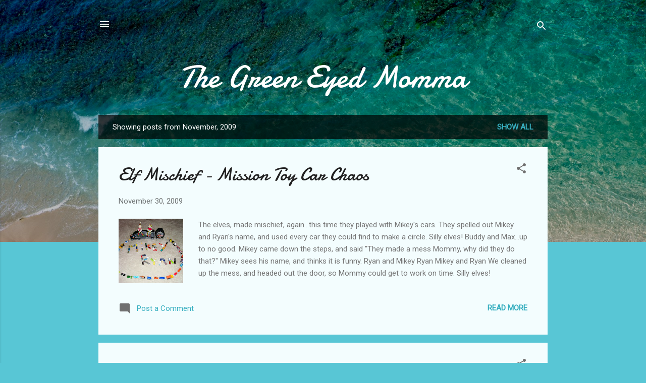

--- FILE ---
content_type: text/html; charset=UTF-8
request_url: http://www.greeneyedmomma.com/2009/11/
body_size: 23855
content:
<!DOCTYPE html>
<html dir='ltr' lang='en'>
<head>
<meta content='width=device-width, initial-scale=1' name='viewport'/>
<title>The Green Eyed Momma</title>
<meta content='text/html; charset=UTF-8' http-equiv='Content-Type'/>
<!-- Chrome, Firefox OS and Opera -->
<meta content='#58c6d5' name='theme-color'/>
<!-- Windows Phone -->
<meta content='#58c6d5' name='msapplication-navbutton-color'/>
<meta content='blogger' name='generator'/>
<link href='http://www.greeneyedmomma.com/favicon.ico' rel='icon' type='image/x-icon'/>
<link href='http://www.greeneyedmomma.com/2009/11/' rel='canonical'/>
<link rel="alternate" type="application/atom+xml" title="The Green Eyed Momma - Atom" href="http://www.greeneyedmomma.com/feeds/posts/default" />
<link rel="alternate" type="application/rss+xml" title="The Green Eyed Momma - RSS" href="http://www.greeneyedmomma.com/feeds/posts/default?alt=rss" />
<link rel="service.post" type="application/atom+xml" title="The Green Eyed Momma - Atom" href="https://www.blogger.com/feeds/7684137380652507777/posts/default" />
<!--Can't find substitution for tag [blog.ieCssRetrofitLinks]-->
<meta content='http://www.greeneyedmomma.com/2009/11/' property='og:url'/>
<meta content='The Green Eyed Momma' property='og:title'/>
<meta content='' property='og:description'/>
<meta content='https://blogger.googleusercontent.com/img/b/R29vZ2xl/AVvXsEg3HAmeuPMTQ9kY13mN9a1JNWS4m5SF2VPaa_VryzmVPVBUSQcBZjxgch9UE2ms_5pQFFz1ZsBe4RisgU-VckUXC1qQZuG_BdTJmnQByQIe5j6REwl-NJmoIB-HkIzyr5Wo-tQwkzGmtaPY/w1200-h630-p-k-no-nu/Elf+Night+3+001.JPG' property='og:image'/>
<meta content='https://blogger.googleusercontent.com/img/b/R29vZ2xl/AVvXsEjpuEKiIltZYkjeDS7prJ3VHOqaH2k-MiHrhOlFD7r4wSJwbUgvKUvdRupmfhK94bmXVYxb7vrmtFTAIkzsUi7PCOQaPPbpbr3NSPVeH7xy8Ww0pxY_gdm6blprS3bqm9N71WxzG5f9GmvR/w1200-h630-p-k-no-nu/Advent+005.JPG' property='og:image'/>
<meta content='https://blogger.googleusercontent.com/img/b/R29vZ2xl/AVvXsEiW1sTn1uj6tWG4f-o4zWdk7MTU1Cg6b-sZXUVsVcoB-N451ubxfUiEO6XcSVnir_ITVBO2wo2UEu6j8Lz2OzUUw9eWGTVLx6qkaY4jlAUlx5i6k3M3OGwIQYIqZSEWbSWViR3m3YJ1Bk2M/w1200-h630-p-k-no-nu/Elf+Night+2+003.JPG' property='og:image'/>
<meta content='https://blogger.googleusercontent.com/img/b/R29vZ2xl/AVvXsEiZsRWgg1S4ev0sYdcrlcLjUU_jA8w_Re9YuHnG-y1GFMTW4WYkRt-aOsPHQYj8k1VH_2lBrkzu9-sYb2cpsfrn7D_Psz0wlyllHBfprilbNxxu2LNawFPmDHFW54XTSK4uy_cti1aA4EJv/w1200-h630-p-k-no-nu/elf+night+1+001.JPG' property='og:image'/>
<meta content='https://blogger.googleusercontent.com/img/b/R29vZ2xl/AVvXsEgue5z46m278wyCAbGVcYc0QyQgD26lmyvTTgJrGWmEpbALVQX8CD4fOEc1ODHwPL93McI5EN5NVa53ecN6GFNrHMDRbVkxkT5Ia6Z7wkOh3BKbJpCBVqZ0v0XLpBsnEbGsUpvCyv-_Nzc2/w1200-h630-p-k-no-nu/Jolly+Trolly+09+055.JPG' property='og:image'/>
<style type='text/css'>@font-face{font-family:'Damion';font-style:normal;font-weight:400;font-display:swap;src:url(//fonts.gstatic.com/s/damion/v15/hv-XlzJ3KEUe_YZkZGw2EzJwV9J-.woff2)format('woff2');unicode-range:U+0100-02BA,U+02BD-02C5,U+02C7-02CC,U+02CE-02D7,U+02DD-02FF,U+0304,U+0308,U+0329,U+1D00-1DBF,U+1E00-1E9F,U+1EF2-1EFF,U+2020,U+20A0-20AB,U+20AD-20C0,U+2113,U+2C60-2C7F,U+A720-A7FF;}@font-face{font-family:'Damion';font-style:normal;font-weight:400;font-display:swap;src:url(//fonts.gstatic.com/s/damion/v15/hv-XlzJ3KEUe_YZkamw2EzJwVw.woff2)format('woff2');unicode-range:U+0000-00FF,U+0131,U+0152-0153,U+02BB-02BC,U+02C6,U+02DA,U+02DC,U+0304,U+0308,U+0329,U+2000-206F,U+20AC,U+2122,U+2191,U+2193,U+2212,U+2215,U+FEFF,U+FFFD;}@font-face{font-family:'Roboto';font-style:italic;font-weight:300;font-stretch:100%;font-display:swap;src:url(//fonts.gstatic.com/s/roboto/v50/KFOKCnqEu92Fr1Mu53ZEC9_Vu3r1gIhOszmOClHrs6ljXfMMLt_QuAX-k3Yi128m0kN2.woff2)format('woff2');unicode-range:U+0460-052F,U+1C80-1C8A,U+20B4,U+2DE0-2DFF,U+A640-A69F,U+FE2E-FE2F;}@font-face{font-family:'Roboto';font-style:italic;font-weight:300;font-stretch:100%;font-display:swap;src:url(//fonts.gstatic.com/s/roboto/v50/KFOKCnqEu92Fr1Mu53ZEC9_Vu3r1gIhOszmOClHrs6ljXfMMLt_QuAz-k3Yi128m0kN2.woff2)format('woff2');unicode-range:U+0301,U+0400-045F,U+0490-0491,U+04B0-04B1,U+2116;}@font-face{font-family:'Roboto';font-style:italic;font-weight:300;font-stretch:100%;font-display:swap;src:url(//fonts.gstatic.com/s/roboto/v50/KFOKCnqEu92Fr1Mu53ZEC9_Vu3r1gIhOszmOClHrs6ljXfMMLt_QuAT-k3Yi128m0kN2.woff2)format('woff2');unicode-range:U+1F00-1FFF;}@font-face{font-family:'Roboto';font-style:italic;font-weight:300;font-stretch:100%;font-display:swap;src:url(//fonts.gstatic.com/s/roboto/v50/KFOKCnqEu92Fr1Mu53ZEC9_Vu3r1gIhOszmOClHrs6ljXfMMLt_QuAv-k3Yi128m0kN2.woff2)format('woff2');unicode-range:U+0370-0377,U+037A-037F,U+0384-038A,U+038C,U+038E-03A1,U+03A3-03FF;}@font-face{font-family:'Roboto';font-style:italic;font-weight:300;font-stretch:100%;font-display:swap;src:url(//fonts.gstatic.com/s/roboto/v50/KFOKCnqEu92Fr1Mu53ZEC9_Vu3r1gIhOszmOClHrs6ljXfMMLt_QuHT-k3Yi128m0kN2.woff2)format('woff2');unicode-range:U+0302-0303,U+0305,U+0307-0308,U+0310,U+0312,U+0315,U+031A,U+0326-0327,U+032C,U+032F-0330,U+0332-0333,U+0338,U+033A,U+0346,U+034D,U+0391-03A1,U+03A3-03A9,U+03B1-03C9,U+03D1,U+03D5-03D6,U+03F0-03F1,U+03F4-03F5,U+2016-2017,U+2034-2038,U+203C,U+2040,U+2043,U+2047,U+2050,U+2057,U+205F,U+2070-2071,U+2074-208E,U+2090-209C,U+20D0-20DC,U+20E1,U+20E5-20EF,U+2100-2112,U+2114-2115,U+2117-2121,U+2123-214F,U+2190,U+2192,U+2194-21AE,U+21B0-21E5,U+21F1-21F2,U+21F4-2211,U+2213-2214,U+2216-22FF,U+2308-230B,U+2310,U+2319,U+231C-2321,U+2336-237A,U+237C,U+2395,U+239B-23B7,U+23D0,U+23DC-23E1,U+2474-2475,U+25AF,U+25B3,U+25B7,U+25BD,U+25C1,U+25CA,U+25CC,U+25FB,U+266D-266F,U+27C0-27FF,U+2900-2AFF,U+2B0E-2B11,U+2B30-2B4C,U+2BFE,U+3030,U+FF5B,U+FF5D,U+1D400-1D7FF,U+1EE00-1EEFF;}@font-face{font-family:'Roboto';font-style:italic;font-weight:300;font-stretch:100%;font-display:swap;src:url(//fonts.gstatic.com/s/roboto/v50/KFOKCnqEu92Fr1Mu53ZEC9_Vu3r1gIhOszmOClHrs6ljXfMMLt_QuGb-k3Yi128m0kN2.woff2)format('woff2');unicode-range:U+0001-000C,U+000E-001F,U+007F-009F,U+20DD-20E0,U+20E2-20E4,U+2150-218F,U+2190,U+2192,U+2194-2199,U+21AF,U+21E6-21F0,U+21F3,U+2218-2219,U+2299,U+22C4-22C6,U+2300-243F,U+2440-244A,U+2460-24FF,U+25A0-27BF,U+2800-28FF,U+2921-2922,U+2981,U+29BF,U+29EB,U+2B00-2BFF,U+4DC0-4DFF,U+FFF9-FFFB,U+10140-1018E,U+10190-1019C,U+101A0,U+101D0-101FD,U+102E0-102FB,U+10E60-10E7E,U+1D2C0-1D2D3,U+1D2E0-1D37F,U+1F000-1F0FF,U+1F100-1F1AD,U+1F1E6-1F1FF,U+1F30D-1F30F,U+1F315,U+1F31C,U+1F31E,U+1F320-1F32C,U+1F336,U+1F378,U+1F37D,U+1F382,U+1F393-1F39F,U+1F3A7-1F3A8,U+1F3AC-1F3AF,U+1F3C2,U+1F3C4-1F3C6,U+1F3CA-1F3CE,U+1F3D4-1F3E0,U+1F3ED,U+1F3F1-1F3F3,U+1F3F5-1F3F7,U+1F408,U+1F415,U+1F41F,U+1F426,U+1F43F,U+1F441-1F442,U+1F444,U+1F446-1F449,U+1F44C-1F44E,U+1F453,U+1F46A,U+1F47D,U+1F4A3,U+1F4B0,U+1F4B3,U+1F4B9,U+1F4BB,U+1F4BF,U+1F4C8-1F4CB,U+1F4D6,U+1F4DA,U+1F4DF,U+1F4E3-1F4E6,U+1F4EA-1F4ED,U+1F4F7,U+1F4F9-1F4FB,U+1F4FD-1F4FE,U+1F503,U+1F507-1F50B,U+1F50D,U+1F512-1F513,U+1F53E-1F54A,U+1F54F-1F5FA,U+1F610,U+1F650-1F67F,U+1F687,U+1F68D,U+1F691,U+1F694,U+1F698,U+1F6AD,U+1F6B2,U+1F6B9-1F6BA,U+1F6BC,U+1F6C6-1F6CF,U+1F6D3-1F6D7,U+1F6E0-1F6EA,U+1F6F0-1F6F3,U+1F6F7-1F6FC,U+1F700-1F7FF,U+1F800-1F80B,U+1F810-1F847,U+1F850-1F859,U+1F860-1F887,U+1F890-1F8AD,U+1F8B0-1F8BB,U+1F8C0-1F8C1,U+1F900-1F90B,U+1F93B,U+1F946,U+1F984,U+1F996,U+1F9E9,U+1FA00-1FA6F,U+1FA70-1FA7C,U+1FA80-1FA89,U+1FA8F-1FAC6,U+1FACE-1FADC,U+1FADF-1FAE9,U+1FAF0-1FAF8,U+1FB00-1FBFF;}@font-face{font-family:'Roboto';font-style:italic;font-weight:300;font-stretch:100%;font-display:swap;src:url(//fonts.gstatic.com/s/roboto/v50/KFOKCnqEu92Fr1Mu53ZEC9_Vu3r1gIhOszmOClHrs6ljXfMMLt_QuAf-k3Yi128m0kN2.woff2)format('woff2');unicode-range:U+0102-0103,U+0110-0111,U+0128-0129,U+0168-0169,U+01A0-01A1,U+01AF-01B0,U+0300-0301,U+0303-0304,U+0308-0309,U+0323,U+0329,U+1EA0-1EF9,U+20AB;}@font-face{font-family:'Roboto';font-style:italic;font-weight:300;font-stretch:100%;font-display:swap;src:url(//fonts.gstatic.com/s/roboto/v50/KFOKCnqEu92Fr1Mu53ZEC9_Vu3r1gIhOszmOClHrs6ljXfMMLt_QuAb-k3Yi128m0kN2.woff2)format('woff2');unicode-range:U+0100-02BA,U+02BD-02C5,U+02C7-02CC,U+02CE-02D7,U+02DD-02FF,U+0304,U+0308,U+0329,U+1D00-1DBF,U+1E00-1E9F,U+1EF2-1EFF,U+2020,U+20A0-20AB,U+20AD-20C0,U+2113,U+2C60-2C7F,U+A720-A7FF;}@font-face{font-family:'Roboto';font-style:italic;font-weight:300;font-stretch:100%;font-display:swap;src:url(//fonts.gstatic.com/s/roboto/v50/KFOKCnqEu92Fr1Mu53ZEC9_Vu3r1gIhOszmOClHrs6ljXfMMLt_QuAj-k3Yi128m0g.woff2)format('woff2');unicode-range:U+0000-00FF,U+0131,U+0152-0153,U+02BB-02BC,U+02C6,U+02DA,U+02DC,U+0304,U+0308,U+0329,U+2000-206F,U+20AC,U+2122,U+2191,U+2193,U+2212,U+2215,U+FEFF,U+FFFD;}@font-face{font-family:'Roboto';font-style:normal;font-weight:400;font-stretch:100%;font-display:swap;src:url(//fonts.gstatic.com/s/roboto/v50/KFOMCnqEu92Fr1ME7kSn66aGLdTylUAMQXC89YmC2DPNWubEbVmZiAr0klQmz24O0g.woff2)format('woff2');unicode-range:U+0460-052F,U+1C80-1C8A,U+20B4,U+2DE0-2DFF,U+A640-A69F,U+FE2E-FE2F;}@font-face{font-family:'Roboto';font-style:normal;font-weight:400;font-stretch:100%;font-display:swap;src:url(//fonts.gstatic.com/s/roboto/v50/KFOMCnqEu92Fr1ME7kSn66aGLdTylUAMQXC89YmC2DPNWubEbVmQiAr0klQmz24O0g.woff2)format('woff2');unicode-range:U+0301,U+0400-045F,U+0490-0491,U+04B0-04B1,U+2116;}@font-face{font-family:'Roboto';font-style:normal;font-weight:400;font-stretch:100%;font-display:swap;src:url(//fonts.gstatic.com/s/roboto/v50/KFOMCnqEu92Fr1ME7kSn66aGLdTylUAMQXC89YmC2DPNWubEbVmYiAr0klQmz24O0g.woff2)format('woff2');unicode-range:U+1F00-1FFF;}@font-face{font-family:'Roboto';font-style:normal;font-weight:400;font-stretch:100%;font-display:swap;src:url(//fonts.gstatic.com/s/roboto/v50/KFOMCnqEu92Fr1ME7kSn66aGLdTylUAMQXC89YmC2DPNWubEbVmXiAr0klQmz24O0g.woff2)format('woff2');unicode-range:U+0370-0377,U+037A-037F,U+0384-038A,U+038C,U+038E-03A1,U+03A3-03FF;}@font-face{font-family:'Roboto';font-style:normal;font-weight:400;font-stretch:100%;font-display:swap;src:url(//fonts.gstatic.com/s/roboto/v50/KFOMCnqEu92Fr1ME7kSn66aGLdTylUAMQXC89YmC2DPNWubEbVnoiAr0klQmz24O0g.woff2)format('woff2');unicode-range:U+0302-0303,U+0305,U+0307-0308,U+0310,U+0312,U+0315,U+031A,U+0326-0327,U+032C,U+032F-0330,U+0332-0333,U+0338,U+033A,U+0346,U+034D,U+0391-03A1,U+03A3-03A9,U+03B1-03C9,U+03D1,U+03D5-03D6,U+03F0-03F1,U+03F4-03F5,U+2016-2017,U+2034-2038,U+203C,U+2040,U+2043,U+2047,U+2050,U+2057,U+205F,U+2070-2071,U+2074-208E,U+2090-209C,U+20D0-20DC,U+20E1,U+20E5-20EF,U+2100-2112,U+2114-2115,U+2117-2121,U+2123-214F,U+2190,U+2192,U+2194-21AE,U+21B0-21E5,U+21F1-21F2,U+21F4-2211,U+2213-2214,U+2216-22FF,U+2308-230B,U+2310,U+2319,U+231C-2321,U+2336-237A,U+237C,U+2395,U+239B-23B7,U+23D0,U+23DC-23E1,U+2474-2475,U+25AF,U+25B3,U+25B7,U+25BD,U+25C1,U+25CA,U+25CC,U+25FB,U+266D-266F,U+27C0-27FF,U+2900-2AFF,U+2B0E-2B11,U+2B30-2B4C,U+2BFE,U+3030,U+FF5B,U+FF5D,U+1D400-1D7FF,U+1EE00-1EEFF;}@font-face{font-family:'Roboto';font-style:normal;font-weight:400;font-stretch:100%;font-display:swap;src:url(//fonts.gstatic.com/s/roboto/v50/KFOMCnqEu92Fr1ME7kSn66aGLdTylUAMQXC89YmC2DPNWubEbVn6iAr0klQmz24O0g.woff2)format('woff2');unicode-range:U+0001-000C,U+000E-001F,U+007F-009F,U+20DD-20E0,U+20E2-20E4,U+2150-218F,U+2190,U+2192,U+2194-2199,U+21AF,U+21E6-21F0,U+21F3,U+2218-2219,U+2299,U+22C4-22C6,U+2300-243F,U+2440-244A,U+2460-24FF,U+25A0-27BF,U+2800-28FF,U+2921-2922,U+2981,U+29BF,U+29EB,U+2B00-2BFF,U+4DC0-4DFF,U+FFF9-FFFB,U+10140-1018E,U+10190-1019C,U+101A0,U+101D0-101FD,U+102E0-102FB,U+10E60-10E7E,U+1D2C0-1D2D3,U+1D2E0-1D37F,U+1F000-1F0FF,U+1F100-1F1AD,U+1F1E6-1F1FF,U+1F30D-1F30F,U+1F315,U+1F31C,U+1F31E,U+1F320-1F32C,U+1F336,U+1F378,U+1F37D,U+1F382,U+1F393-1F39F,U+1F3A7-1F3A8,U+1F3AC-1F3AF,U+1F3C2,U+1F3C4-1F3C6,U+1F3CA-1F3CE,U+1F3D4-1F3E0,U+1F3ED,U+1F3F1-1F3F3,U+1F3F5-1F3F7,U+1F408,U+1F415,U+1F41F,U+1F426,U+1F43F,U+1F441-1F442,U+1F444,U+1F446-1F449,U+1F44C-1F44E,U+1F453,U+1F46A,U+1F47D,U+1F4A3,U+1F4B0,U+1F4B3,U+1F4B9,U+1F4BB,U+1F4BF,U+1F4C8-1F4CB,U+1F4D6,U+1F4DA,U+1F4DF,U+1F4E3-1F4E6,U+1F4EA-1F4ED,U+1F4F7,U+1F4F9-1F4FB,U+1F4FD-1F4FE,U+1F503,U+1F507-1F50B,U+1F50D,U+1F512-1F513,U+1F53E-1F54A,U+1F54F-1F5FA,U+1F610,U+1F650-1F67F,U+1F687,U+1F68D,U+1F691,U+1F694,U+1F698,U+1F6AD,U+1F6B2,U+1F6B9-1F6BA,U+1F6BC,U+1F6C6-1F6CF,U+1F6D3-1F6D7,U+1F6E0-1F6EA,U+1F6F0-1F6F3,U+1F6F7-1F6FC,U+1F700-1F7FF,U+1F800-1F80B,U+1F810-1F847,U+1F850-1F859,U+1F860-1F887,U+1F890-1F8AD,U+1F8B0-1F8BB,U+1F8C0-1F8C1,U+1F900-1F90B,U+1F93B,U+1F946,U+1F984,U+1F996,U+1F9E9,U+1FA00-1FA6F,U+1FA70-1FA7C,U+1FA80-1FA89,U+1FA8F-1FAC6,U+1FACE-1FADC,U+1FADF-1FAE9,U+1FAF0-1FAF8,U+1FB00-1FBFF;}@font-face{font-family:'Roboto';font-style:normal;font-weight:400;font-stretch:100%;font-display:swap;src:url(//fonts.gstatic.com/s/roboto/v50/KFOMCnqEu92Fr1ME7kSn66aGLdTylUAMQXC89YmC2DPNWubEbVmbiAr0klQmz24O0g.woff2)format('woff2');unicode-range:U+0102-0103,U+0110-0111,U+0128-0129,U+0168-0169,U+01A0-01A1,U+01AF-01B0,U+0300-0301,U+0303-0304,U+0308-0309,U+0323,U+0329,U+1EA0-1EF9,U+20AB;}@font-face{font-family:'Roboto';font-style:normal;font-weight:400;font-stretch:100%;font-display:swap;src:url(//fonts.gstatic.com/s/roboto/v50/KFOMCnqEu92Fr1ME7kSn66aGLdTylUAMQXC89YmC2DPNWubEbVmaiAr0klQmz24O0g.woff2)format('woff2');unicode-range:U+0100-02BA,U+02BD-02C5,U+02C7-02CC,U+02CE-02D7,U+02DD-02FF,U+0304,U+0308,U+0329,U+1D00-1DBF,U+1E00-1E9F,U+1EF2-1EFF,U+2020,U+20A0-20AB,U+20AD-20C0,U+2113,U+2C60-2C7F,U+A720-A7FF;}@font-face{font-family:'Roboto';font-style:normal;font-weight:400;font-stretch:100%;font-display:swap;src:url(//fonts.gstatic.com/s/roboto/v50/KFOMCnqEu92Fr1ME7kSn66aGLdTylUAMQXC89YmC2DPNWubEbVmUiAr0klQmz24.woff2)format('woff2');unicode-range:U+0000-00FF,U+0131,U+0152-0153,U+02BB-02BC,U+02C6,U+02DA,U+02DC,U+0304,U+0308,U+0329,U+2000-206F,U+20AC,U+2122,U+2191,U+2193,U+2212,U+2215,U+FEFF,U+FFFD;}</style>
<style id='page-skin-1' type='text/css'><!--
/*! normalize.css v3.0.1 | MIT License | git.io/normalize */html{font-family:sans-serif;-ms-text-size-adjust:100%;-webkit-text-size-adjust:100%}body{margin:0}article,aside,details,figcaption,figure,footer,header,hgroup,main,nav,section,summary{display:block}audio,canvas,progress,video{display:inline-block;vertical-align:baseline}audio:not([controls]){display:none;height:0}[hidden],template{display:none}a{background:transparent}a:active,a:hover{outline:0}abbr[title]{border-bottom:1px dotted}b,strong{font-weight:bold}dfn{font-style:italic}h1{font-size:2em;margin:.67em 0}mark{background:#ff0;color:#000}small{font-size:80%}sub,sup{font-size:75%;line-height:0;position:relative;vertical-align:baseline}sup{top:-0.5em}sub{bottom:-0.25em}img{border:0}svg:not(:root){overflow:hidden}figure{margin:1em 40px}hr{-moz-box-sizing:content-box;box-sizing:content-box;height:0}pre{overflow:auto}code,kbd,pre,samp{font-family:monospace,monospace;font-size:1em}button,input,optgroup,select,textarea{color:inherit;font:inherit;margin:0}button{overflow:visible}button,select{text-transform:none}button,html input[type="button"],input[type="reset"],input[type="submit"]{-webkit-appearance:button;cursor:pointer}button[disabled],html input[disabled]{cursor:default}button::-moz-focus-inner,input::-moz-focus-inner{border:0;padding:0}input{line-height:normal}input[type="checkbox"],input[type="radio"]{box-sizing:border-box;padding:0}input[type="number"]::-webkit-inner-spin-button,input[type="number"]::-webkit-outer-spin-button{height:auto}input[type="search"]{-webkit-appearance:textfield;-moz-box-sizing:content-box;-webkit-box-sizing:content-box;box-sizing:content-box}input[type="search"]::-webkit-search-cancel-button,input[type="search"]::-webkit-search-decoration{-webkit-appearance:none}fieldset{border:1px solid #c0c0c0;margin:0 2px;padding:.35em .625em .75em}legend{border:0;padding:0}textarea{overflow:auto}optgroup{font-weight:bold}table{border-collapse:collapse;border-spacing:0}td,th{padding:0}
/*!************************************************
* Blogger Template Style
* Name: Contempo
**************************************************/
body{
overflow-wrap:break-word;
word-break:break-word;
word-wrap:break-word
}
.hidden{
display:none
}
.invisible{
visibility:hidden
}
.container::after,.float-container::after{
clear:both;
content:"";
display:table
}
.clearboth{
clear:both
}
#comments .comment .comment-actions,.subscribe-popup .FollowByEmail .follow-by-email-submit,.widget.Profile .profile-link,.widget.Profile .profile-link.visit-profile{
background:0 0;
border:0;
box-shadow:none;
color:#37afc0;
cursor:pointer;
font-size:14px;
font-weight:700;
outline:0;
text-decoration:none;
text-transform:uppercase;
width:auto
}
.dim-overlay{
background-color:rgba(0,0,0,.54);
height:100vh;
left:0;
position:fixed;
top:0;
width:100%
}
#sharing-dim-overlay{
background-color:transparent
}
input::-ms-clear{
display:none
}
.blogger-logo,.svg-icon-24.blogger-logo{
fill:#ff9800;
opacity:1
}
.loading-spinner-large{
-webkit-animation:mspin-rotate 1.568s infinite linear;
animation:mspin-rotate 1.568s infinite linear;
height:48px;
overflow:hidden;
position:absolute;
width:48px;
z-index:200
}
.loading-spinner-large>div{
-webkit-animation:mspin-revrot 5332ms infinite steps(4);
animation:mspin-revrot 5332ms infinite steps(4)
}
.loading-spinner-large>div>div{
-webkit-animation:mspin-singlecolor-large-film 1333ms infinite steps(81);
animation:mspin-singlecolor-large-film 1333ms infinite steps(81);
background-size:100%;
height:48px;
width:3888px
}
.mspin-black-large>div>div,.mspin-grey_54-large>div>div{
background-image:url(https://www.blogblog.com/indie/mspin_black_large.svg)
}
.mspin-white-large>div>div{
background-image:url(https://www.blogblog.com/indie/mspin_white_large.svg)
}
.mspin-grey_54-large{
opacity:.54
}
@-webkit-keyframes mspin-singlecolor-large-film{
from{
-webkit-transform:translateX(0);
transform:translateX(0)
}
to{
-webkit-transform:translateX(-3888px);
transform:translateX(-3888px)
}
}
@keyframes mspin-singlecolor-large-film{
from{
-webkit-transform:translateX(0);
transform:translateX(0)
}
to{
-webkit-transform:translateX(-3888px);
transform:translateX(-3888px)
}
}
@-webkit-keyframes mspin-rotate{
from{
-webkit-transform:rotate(0);
transform:rotate(0)
}
to{
-webkit-transform:rotate(360deg);
transform:rotate(360deg)
}
}
@keyframes mspin-rotate{
from{
-webkit-transform:rotate(0);
transform:rotate(0)
}
to{
-webkit-transform:rotate(360deg);
transform:rotate(360deg)
}
}
@-webkit-keyframes mspin-revrot{
from{
-webkit-transform:rotate(0);
transform:rotate(0)
}
to{
-webkit-transform:rotate(-360deg);
transform:rotate(-360deg)
}
}
@keyframes mspin-revrot{
from{
-webkit-transform:rotate(0);
transform:rotate(0)
}
to{
-webkit-transform:rotate(-360deg);
transform:rotate(-360deg)
}
}
.skip-navigation{
background-color:#fff;
box-sizing:border-box;
color:#000;
display:block;
height:0;
left:0;
line-height:50px;
overflow:hidden;
padding-top:0;
position:fixed;
text-align:center;
top:0;
-webkit-transition:box-shadow .3s,height .3s,padding-top .3s;
transition:box-shadow .3s,height .3s,padding-top .3s;
width:100%;
z-index:900
}
.skip-navigation:focus{
box-shadow:0 4px 5px 0 rgba(0,0,0,.14),0 1px 10px 0 rgba(0,0,0,.12),0 2px 4px -1px rgba(0,0,0,.2);
height:50px
}
#main{
outline:0
}
.main-heading{
position:absolute;
clip:rect(1px,1px,1px,1px);
padding:0;
border:0;
height:1px;
width:1px;
overflow:hidden
}
.Attribution{
margin-top:1em;
text-align:center
}
.Attribution .blogger img,.Attribution .blogger svg{
vertical-align:bottom
}
.Attribution .blogger img{
margin-right:.5em
}
.Attribution div{
line-height:24px;
margin-top:.5em
}
.Attribution .copyright,.Attribution .image-attribution{
font-size:.7em;
margin-top:1.5em
}
.BLOG_mobile_video_class{
display:none
}
.bg-photo{
background-attachment:scroll!important
}
body .CSS_LIGHTBOX{
z-index:900
}
.extendable .show-less,.extendable .show-more{
border-color:#37afc0;
color:#37afc0;
margin-top:8px
}
.extendable .show-less.hidden,.extendable .show-more.hidden{
display:none
}
.inline-ad{
display:none;
max-width:100%;
overflow:hidden
}
.adsbygoogle{
display:block
}
#cookieChoiceInfo{
bottom:0;
top:auto
}
iframe.b-hbp-video{
border:0
}
.post-body img{
max-width:100%
}
.post-body iframe{
max-width:100%
}
.post-body a[imageanchor="1"]{
display:inline-block
}
.byline{
margin-right:1em
}
.byline:last-child{
margin-right:0
}
.link-copied-dialog{
max-width:520px;
outline:0
}
.link-copied-dialog .modal-dialog-buttons{
margin-top:8px
}
.link-copied-dialog .goog-buttonset-default{
background:0 0;
border:0
}
.link-copied-dialog .goog-buttonset-default:focus{
outline:0
}
.paging-control-container{
margin-bottom:16px
}
.paging-control-container .paging-control{
display:inline-block
}
.paging-control-container .comment-range-text::after,.paging-control-container .paging-control{
color:#37afc0
}
.paging-control-container .comment-range-text,.paging-control-container .paging-control{
margin-right:8px
}
.paging-control-container .comment-range-text::after,.paging-control-container .paging-control::after{
content:"\b7";
cursor:default;
padding-left:8px;
pointer-events:none
}
.paging-control-container .comment-range-text:last-child::after,.paging-control-container .paging-control:last-child::after{
content:none
}
.byline.reactions iframe{
height:20px
}
.b-notification{
color:#000;
background-color:#fff;
border-bottom:solid 1px #000;
box-sizing:border-box;
padding:16px 32px;
text-align:center
}
.b-notification.visible{
-webkit-transition:margin-top .3s cubic-bezier(.4,0,.2,1);
transition:margin-top .3s cubic-bezier(.4,0,.2,1)
}
.b-notification.invisible{
position:absolute
}
.b-notification-close{
position:absolute;
right:8px;
top:8px
}
.no-posts-message{
line-height:40px;
text-align:center
}
@media screen and (max-width:800px){
body.item-view .post-body a[imageanchor="1"][style*="float: left;"],body.item-view .post-body a[imageanchor="1"][style*="float: right;"]{
float:none!important;
clear:none!important
}
body.item-view .post-body a[imageanchor="1"] img{
display:block;
height:auto;
margin:0 auto
}
body.item-view .post-body>.separator:first-child>a[imageanchor="1"]:first-child{
margin-top:20px
}
.post-body a[imageanchor]{
display:block
}
body.item-view .post-body a[imageanchor="1"]{
margin-left:0!important;
margin-right:0!important
}
body.item-view .post-body a[imageanchor="1"]+a[imageanchor="1"]{
margin-top:16px
}
}
.item-control{
display:none
}
#comments{
border-top:1px dashed rgba(0,0,0,.54);
margin-top:20px;
padding:20px
}
#comments .comment-thread ol{
margin:0;
padding-left:0;
padding-left:0
}
#comments .comment .comment-replybox-single,#comments .comment-thread .comment-replies{
margin-left:60px
}
#comments .comment-thread .thread-count{
display:none
}
#comments .comment{
list-style-type:none;
padding:0 0 30px;
position:relative
}
#comments .comment .comment{
padding-bottom:8px
}
.comment .avatar-image-container{
position:absolute
}
.comment .avatar-image-container img{
border-radius:50%
}
.avatar-image-container svg,.comment .avatar-image-container .avatar-icon{
border-radius:50%;
border:solid 1px #707070;
box-sizing:border-box;
fill:#707070;
height:35px;
margin:0;
padding:7px;
width:35px
}
.comment .comment-block{
margin-top:10px;
margin-left:60px;
padding-bottom:0
}
#comments .comment-author-header-wrapper{
margin-left:40px
}
#comments .comment .thread-expanded .comment-block{
padding-bottom:20px
}
#comments .comment .comment-header .user,#comments .comment .comment-header .user a{
color:#212121;
font-style:normal;
font-weight:700
}
#comments .comment .comment-actions{
bottom:0;
margin-bottom:15px;
position:absolute
}
#comments .comment .comment-actions>*{
margin-right:8px
}
#comments .comment .comment-header .datetime{
bottom:0;
color:rgba(33,33,33,.54);
display:inline-block;
font-size:13px;
font-style:italic;
margin-left:8px
}
#comments .comment .comment-footer .comment-timestamp a,#comments .comment .comment-header .datetime a{
color:rgba(33,33,33,.54)
}
#comments .comment .comment-content,.comment .comment-body{
margin-top:12px;
word-break:break-word
}
.comment-body{
margin-bottom:12px
}
#comments.embed[data-num-comments="0"]{
border:0;
margin-top:0;
padding-top:0
}
#comments.embed[data-num-comments="0"] #comment-post-message,#comments.embed[data-num-comments="0"] div.comment-form>p,#comments.embed[data-num-comments="0"] p.comment-footer{
display:none
}
#comment-editor-src{
display:none
}
.comments .comments-content .loadmore.loaded{
max-height:0;
opacity:0;
overflow:hidden
}
.extendable .remaining-items{
height:0;
overflow:hidden;
-webkit-transition:height .3s cubic-bezier(.4,0,.2,1);
transition:height .3s cubic-bezier(.4,0,.2,1)
}
.extendable .remaining-items.expanded{
height:auto
}
.svg-icon-24,.svg-icon-24-button{
cursor:pointer;
height:24px;
width:24px;
min-width:24px
}
.touch-icon{
margin:-12px;
padding:12px
}
.touch-icon:active,.touch-icon:focus{
background-color:rgba(153,153,153,.4);
border-radius:50%
}
svg:not(:root).touch-icon{
overflow:visible
}
html[dir=rtl] .rtl-reversible-icon{
-webkit-transform:scaleX(-1);
-ms-transform:scaleX(-1);
transform:scaleX(-1)
}
.svg-icon-24-button,.touch-icon-button{
background:0 0;
border:0;
margin:0;
outline:0;
padding:0
}
.touch-icon-button .touch-icon:active,.touch-icon-button .touch-icon:focus{
background-color:transparent
}
.touch-icon-button:active .touch-icon,.touch-icon-button:focus .touch-icon{
background-color:rgba(153,153,153,.4);
border-radius:50%
}
.Profile .default-avatar-wrapper .avatar-icon{
border-radius:50%;
border:solid 1px #707070;
box-sizing:border-box;
fill:#707070;
margin:0
}
.Profile .individual .default-avatar-wrapper .avatar-icon{
padding:25px
}
.Profile .individual .avatar-icon,.Profile .individual .profile-img{
height:120px;
width:120px
}
.Profile .team .default-avatar-wrapper .avatar-icon{
padding:8px
}
.Profile .team .avatar-icon,.Profile .team .default-avatar-wrapper,.Profile .team .profile-img{
height:40px;
width:40px
}
.snippet-container{
margin:0;
position:relative;
overflow:hidden
}
.snippet-fade{
bottom:0;
box-sizing:border-box;
position:absolute;
width:96px
}
.snippet-fade{
right:0
}
.snippet-fade:after{
content:"\2026"
}
.snippet-fade:after{
float:right
}
.post-bottom{
-webkit-box-align:center;
-webkit-align-items:center;
-ms-flex-align:center;
align-items:center;
display:-webkit-box;
display:-webkit-flex;
display:-ms-flexbox;
display:flex;
-webkit-flex-wrap:wrap;
-ms-flex-wrap:wrap;
flex-wrap:wrap
}
.post-footer{
-webkit-box-flex:1;
-webkit-flex:1 1 auto;
-ms-flex:1 1 auto;
flex:1 1 auto;
-webkit-flex-wrap:wrap;
-ms-flex-wrap:wrap;
flex-wrap:wrap;
-webkit-box-ordinal-group:2;
-webkit-order:1;
-ms-flex-order:1;
order:1
}
.post-footer>*{
-webkit-box-flex:0;
-webkit-flex:0 1 auto;
-ms-flex:0 1 auto;
flex:0 1 auto
}
.post-footer .byline:last-child{
margin-right:1em
}
.jump-link{
-webkit-box-flex:0;
-webkit-flex:0 0 auto;
-ms-flex:0 0 auto;
flex:0 0 auto;
-webkit-box-ordinal-group:3;
-webkit-order:2;
-ms-flex-order:2;
order:2
}
.centered-top-container.sticky{
left:0;
position:fixed;
right:0;
top:0;
width:auto;
z-index:50;
-webkit-transition-property:opacity,-webkit-transform;
transition-property:opacity,-webkit-transform;
transition-property:transform,opacity;
transition-property:transform,opacity,-webkit-transform;
-webkit-transition-duration:.2s;
transition-duration:.2s;
-webkit-transition-timing-function:cubic-bezier(.4,0,.2,1);
transition-timing-function:cubic-bezier(.4,0,.2,1)
}
.centered-top-placeholder{
display:none
}
.collapsed-header .centered-top-placeholder{
display:block
}
.centered-top-container .Header .replaced h1,.centered-top-placeholder .Header .replaced h1{
display:none
}
.centered-top-container.sticky .Header .replaced h1{
display:block
}
.centered-top-container.sticky .Header .header-widget{
background:0 0
}
.centered-top-container.sticky .Header .header-image-wrapper{
display:none
}
.centered-top-container img,.centered-top-placeholder img{
max-width:100%
}
.collapsible{
-webkit-transition:height .3s cubic-bezier(.4,0,.2,1);
transition:height .3s cubic-bezier(.4,0,.2,1)
}
.collapsible,.collapsible>summary{
display:block;
overflow:hidden
}
.collapsible>:not(summary){
display:none
}
.collapsible[open]>:not(summary){
display:block
}
.collapsible:focus,.collapsible>summary:focus{
outline:0
}
.collapsible>summary{
cursor:pointer;
display:block;
padding:0
}
.collapsible:focus>summary,.collapsible>summary:focus{
background-color:transparent
}
.collapsible>summary::-webkit-details-marker{
display:none
}
.collapsible-title{
-webkit-box-align:center;
-webkit-align-items:center;
-ms-flex-align:center;
align-items:center;
display:-webkit-box;
display:-webkit-flex;
display:-ms-flexbox;
display:flex
}
.collapsible-title .title{
-webkit-box-flex:1;
-webkit-flex:1 1 auto;
-ms-flex:1 1 auto;
flex:1 1 auto;
-webkit-box-ordinal-group:1;
-webkit-order:0;
-ms-flex-order:0;
order:0;
overflow:hidden;
text-overflow:ellipsis;
white-space:nowrap
}
.collapsible-title .chevron-down,.collapsible[open] .collapsible-title .chevron-up{
display:block
}
.collapsible-title .chevron-up,.collapsible[open] .collapsible-title .chevron-down{
display:none
}
.flat-button{
cursor:pointer;
display:inline-block;
font-weight:700;
text-transform:uppercase;
border-radius:2px;
padding:8px;
margin:-8px
}
.flat-icon-button{
background:0 0;
border:0;
margin:0;
outline:0;
padding:0;
margin:-12px;
padding:12px;
cursor:pointer;
box-sizing:content-box;
display:inline-block;
line-height:0
}
.flat-icon-button,.flat-icon-button .splash-wrapper{
border-radius:50%
}
.flat-icon-button .splash.animate{
-webkit-animation-duration:.3s;
animation-duration:.3s
}
.overflowable-container{
max-height:46px;
overflow:hidden;
position:relative
}
.overflow-button{
cursor:pointer
}
#overflowable-dim-overlay{
background:0 0
}
.overflow-popup{
box-shadow:0 2px 2px 0 rgba(0,0,0,.14),0 3px 1px -2px rgba(0,0,0,.2),0 1px 5px 0 rgba(0,0,0,.12);
background-color:#f3fdfe;
left:0;
max-width:calc(100% - 32px);
position:absolute;
top:0;
visibility:hidden;
z-index:101
}
.overflow-popup ul{
list-style:none
}
.overflow-popup .tabs li,.overflow-popup li{
display:block;
height:auto
}
.overflow-popup .tabs li{
padding-left:0;
padding-right:0
}
.overflow-button.hidden,.overflow-popup .tabs li.hidden,.overflow-popup li.hidden{
display:none
}
.pill-button{
background:0 0;
border:1px solid;
border-radius:12px;
cursor:pointer;
display:inline-block;
padding:4px 16px;
text-transform:uppercase
}
.ripple{
position:relative
}
.ripple>*{
z-index:1
}
.splash-wrapper{
bottom:0;
left:0;
overflow:hidden;
pointer-events:none;
position:absolute;
right:0;
top:0;
z-index:0
}
.splash{
background:#ccc;
border-radius:100%;
display:block;
opacity:.6;
position:absolute;
-webkit-transform:scale(0);
-ms-transform:scale(0);
transform:scale(0)
}
.splash.animate{
-webkit-animation:ripple-effect .4s linear;
animation:ripple-effect .4s linear
}
@-webkit-keyframes ripple-effect{
100%{
opacity:0;
-webkit-transform:scale(2.5);
transform:scale(2.5)
}
}
@keyframes ripple-effect{
100%{
opacity:0;
-webkit-transform:scale(2.5);
transform:scale(2.5)
}
}
.search{
display:-webkit-box;
display:-webkit-flex;
display:-ms-flexbox;
display:flex;
line-height:24px;
width:24px
}
.search.focused{
width:100%
}
.search.focused .section{
width:100%
}
.search form{
z-index:101
}
.search h3{
display:none
}
.search form{
display:-webkit-box;
display:-webkit-flex;
display:-ms-flexbox;
display:flex;
-webkit-box-flex:1;
-webkit-flex:1 0 0;
-ms-flex:1 0 0px;
flex:1 0 0;
border-bottom:solid 1px transparent;
padding-bottom:8px
}
.search form>*{
display:none
}
.search.focused form>*{
display:block
}
.search .search-input label{
display:none
}
.centered-top-placeholder.cloned .search form{
z-index:30
}
.search.focused form{
border-color:#ffffff;
position:relative;
width:auto
}
.collapsed-header .centered-top-container .search.focused form{
border-bottom-color:transparent
}
.search-expand{
-webkit-box-flex:0;
-webkit-flex:0 0 auto;
-ms-flex:0 0 auto;
flex:0 0 auto
}
.search-expand-text{
display:none
}
.search-close{
display:inline;
vertical-align:middle
}
.search-input{
-webkit-box-flex:1;
-webkit-flex:1 0 1px;
-ms-flex:1 0 1px;
flex:1 0 1px
}
.search-input input{
background:0 0;
border:0;
box-sizing:border-box;
color:#ffffff;
display:inline-block;
outline:0;
width:calc(100% - 48px)
}
.search-input input.no-cursor{
color:transparent;
text-shadow:0 0 0 #ffffff
}
.collapsed-header .centered-top-container .search-action,.collapsed-header .centered-top-container .search-input input{
color:#212121
}
.collapsed-header .centered-top-container .search-input input.no-cursor{
color:transparent;
text-shadow:0 0 0 #212121
}
.collapsed-header .centered-top-container .search-input input.no-cursor:focus,.search-input input.no-cursor:focus{
outline:0
}
.search-focused>*{
visibility:hidden
}
.search-focused .search,.search-focused .search-icon{
visibility:visible
}
.search.focused .search-action{
display:block
}
.search.focused .search-action:disabled{
opacity:.3
}
.widget.Sharing .sharing-button{
display:none
}
.widget.Sharing .sharing-buttons li{
padding:0
}
.widget.Sharing .sharing-buttons li span{
display:none
}
.post-share-buttons{
position:relative
}
.centered-bottom .share-buttons .svg-icon-24,.share-buttons .svg-icon-24{
fill:#707070
}
.sharing-open.touch-icon-button:active .touch-icon,.sharing-open.touch-icon-button:focus .touch-icon{
background-color:transparent
}
.share-buttons{
background-color:#f3fdfe;
border-radius:2px;
box-shadow:0 2px 2px 0 rgba(0,0,0,.14),0 3px 1px -2px rgba(0,0,0,.2),0 1px 5px 0 rgba(0,0,0,.12);
color:#212121;
list-style:none;
margin:0;
padding:8px 0;
position:absolute;
top:-11px;
min-width:200px;
z-index:101
}
.share-buttons.hidden{
display:none
}
.sharing-button{
background:0 0;
border:0;
margin:0;
outline:0;
padding:0;
cursor:pointer
}
.share-buttons li{
margin:0;
height:48px
}
.share-buttons li:last-child{
margin-bottom:0
}
.share-buttons li .sharing-platform-button{
box-sizing:border-box;
cursor:pointer;
display:block;
height:100%;
margin-bottom:0;
padding:0 16px;
position:relative;
width:100%
}
.share-buttons li .sharing-platform-button:focus,.share-buttons li .sharing-platform-button:hover{
background-color:rgba(128,128,128,.1);
outline:0
}
.share-buttons li svg[class*=" sharing-"],.share-buttons li svg[class^=sharing-]{
position:absolute;
top:10px
}
.share-buttons li span.sharing-platform-button{
position:relative;
top:0
}
.share-buttons li .platform-sharing-text{
display:block;
font-size:16px;
line-height:48px;
white-space:nowrap
}
.share-buttons li .platform-sharing-text{
margin-left:56px
}
.sidebar-container{
background-color:#f3fdfe;
max-width:284px;
overflow-y:auto;
-webkit-transition-property:-webkit-transform;
transition-property:-webkit-transform;
transition-property:transform;
transition-property:transform,-webkit-transform;
-webkit-transition-duration:.3s;
transition-duration:.3s;
-webkit-transition-timing-function:cubic-bezier(0,0,.2,1);
transition-timing-function:cubic-bezier(0,0,.2,1);
width:284px;
z-index:101;
-webkit-overflow-scrolling:touch
}
.sidebar-container .navigation{
line-height:0;
padding:16px
}
.sidebar-container .sidebar-back{
cursor:pointer
}
.sidebar-container .widget{
background:0 0;
margin:0 16px;
padding:16px 0
}
.sidebar-container .widget .title{
color:#212121;
margin:0
}
.sidebar-container .widget ul{
list-style:none;
margin:0;
padding:0
}
.sidebar-container .widget ul ul{
margin-left:1em
}
.sidebar-container .widget li{
font-size:16px;
line-height:normal
}
.sidebar-container .widget+.widget{
border-top:1px dashed #cccccc
}
.BlogArchive li{
margin:16px 0
}
.BlogArchive li:last-child{
margin-bottom:0
}
.Label li a{
display:inline-block
}
.BlogArchive .post-count,.Label .label-count{
float:right;
margin-left:.25em
}
.BlogArchive .post-count::before,.Label .label-count::before{
content:"("
}
.BlogArchive .post-count::after,.Label .label-count::after{
content:")"
}
.widget.Translate .skiptranslate>div{
display:block!important
}
.widget.Profile .profile-link{
display:-webkit-box;
display:-webkit-flex;
display:-ms-flexbox;
display:flex
}
.widget.Profile .team-member .default-avatar-wrapper,.widget.Profile .team-member .profile-img{
-webkit-box-flex:0;
-webkit-flex:0 0 auto;
-ms-flex:0 0 auto;
flex:0 0 auto;
margin-right:1em
}
.widget.Profile .individual .profile-link{
-webkit-box-orient:vertical;
-webkit-box-direction:normal;
-webkit-flex-direction:column;
-ms-flex-direction:column;
flex-direction:column
}
.widget.Profile .team .profile-link .profile-name{
-webkit-align-self:center;
-ms-flex-item-align:center;
align-self:center;
display:block;
-webkit-box-flex:1;
-webkit-flex:1 1 auto;
-ms-flex:1 1 auto;
flex:1 1 auto
}
.dim-overlay{
background-color:rgba(0,0,0,.54);
z-index:100
}
body.sidebar-visible{
overflow-y:hidden
}
@media screen and (max-width:1439px){
.sidebar-container{
bottom:0;
position:fixed;
top:0;
left:0;
right:auto
}
.sidebar-container.sidebar-invisible{
-webkit-transition-timing-function:cubic-bezier(.4,0,.6,1);
transition-timing-function:cubic-bezier(.4,0,.6,1);
-webkit-transform:translateX(-284px);
-ms-transform:translateX(-284px);
transform:translateX(-284px)
}
}
@media screen and (min-width:1440px){
.sidebar-container{
position:absolute;
top:0;
left:0;
right:auto
}
.sidebar-container .navigation{
display:none
}
}
.dialog{
box-shadow:0 2px 2px 0 rgba(0,0,0,.14),0 3px 1px -2px rgba(0,0,0,.2),0 1px 5px 0 rgba(0,0,0,.12);
background:#f3fdfe;
box-sizing:border-box;
color:#757575;
padding:30px;
position:fixed;
text-align:center;
width:calc(100% - 24px);
z-index:101
}
.dialog input[type=email],.dialog input[type=text]{
background-color:transparent;
border:0;
border-bottom:solid 1px rgba(117,117,117,.12);
color:#757575;
display:block;
font-family:Roboto, sans-serif;
font-size:16px;
line-height:24px;
margin:auto;
padding-bottom:7px;
outline:0;
text-align:center;
width:100%
}
.dialog input[type=email]::-webkit-input-placeholder,.dialog input[type=text]::-webkit-input-placeholder{
color:#757575
}
.dialog input[type=email]::-moz-placeholder,.dialog input[type=text]::-moz-placeholder{
color:#757575
}
.dialog input[type=email]:-ms-input-placeholder,.dialog input[type=text]:-ms-input-placeholder{
color:#757575
}
.dialog input[type=email]::-ms-input-placeholder,.dialog input[type=text]::-ms-input-placeholder{
color:#757575
}
.dialog input[type=email]::placeholder,.dialog input[type=text]::placeholder{
color:#757575
}
.dialog input[type=email]:focus,.dialog input[type=text]:focus{
border-bottom:solid 2px #37afc0;
padding-bottom:6px
}
.dialog input.no-cursor{
color:transparent;
text-shadow:0 0 0 #757575
}
.dialog input.no-cursor:focus{
outline:0
}
.dialog input.no-cursor:focus{
outline:0
}
.dialog input[type=submit]{
font-family:Roboto, sans-serif
}
.dialog .goog-buttonset-default{
color:#37afc0
}
.subscribe-popup{
max-width:364px
}
.subscribe-popup h3{
color:#212121;
font-size:1.8em;
margin-top:0
}
.subscribe-popup .FollowByEmail h3{
display:none
}
.subscribe-popup .FollowByEmail .follow-by-email-submit{
color:#37afc0;
display:inline-block;
margin:0 auto;
margin-top:24px;
width:auto;
white-space:normal
}
.subscribe-popup .FollowByEmail .follow-by-email-submit:disabled{
cursor:default;
opacity:.3
}
@media (max-width:800px){
.blog-name div.widget.Subscribe{
margin-bottom:16px
}
body.item-view .blog-name div.widget.Subscribe{
margin:8px auto 16px auto;
width:100%
}
}
.tabs{
list-style:none
}
.tabs li{
display:inline-block
}
.tabs li a{
cursor:pointer;
display:inline-block;
font-weight:700;
text-transform:uppercase;
padding:12px 8px
}
.tabs .selected{
border-bottom:4px solid #ffffff
}
.tabs .selected a{
color:#ffffff
}
body#layout .bg-photo,body#layout .bg-photo-overlay{
display:none
}
body#layout .page_body{
padding:0;
position:relative;
top:0
}
body#layout .page{
display:inline-block;
left:inherit;
position:relative;
vertical-align:top;
width:540px
}
body#layout .centered{
max-width:954px
}
body#layout .navigation{
display:none
}
body#layout .sidebar-container{
display:inline-block;
width:40%
}
body#layout .hamburger-menu,body#layout .search{
display:none
}
.centered-top-container .svg-icon-24,body.collapsed-header .centered-top-placeholder .svg-icon-24{
fill:#ffffff
}
.sidebar-container .svg-icon-24{
fill:#707070
}
.centered-bottom .svg-icon-24,body.collapsed-header .centered-top-container .svg-icon-24{
fill:#707070
}
.centered-bottom .share-buttons .svg-icon-24,.share-buttons .svg-icon-24{
fill:#707070
}
body{
background-color:#58c6d5;
color:#757575;
font:15px Roboto, sans-serif;
margin:0;
min-height:100vh
}
img{
max-width:100%
}
h3{
color:#757575;
font-size:16px
}
a{
text-decoration:none;
color:#37afc0
}
a:visited{
color:#37afc0
}
a:hover{
color:#37afc0
}
blockquote{
color:#212121;
font:italic 300 15px Roboto, sans-serif;
font-size:x-large;
text-align:center
}
.pill-button{
font-size:12px
}
.bg-photo-container{
height:480px;
overflow:hidden;
position:absolute;
width:100%;
z-index:1
}
.bg-photo{
background:#58c6d5 url(https://themes.googleusercontent.com/image?id=iOjEWmpWlNVmx91RAaWC3irZSyq8cu05pASFz84khXxbIM83x8QP6Hnw7ZIDcZFvcAGSBpGCNsBC) no-repeat scroll top center /* Credit: Galeries (http://www.offset.com/photos/291882) */;;
background-attachment:scroll;
background-size:cover;
-webkit-filter:blur(0px);
filter:blur(0px);
height:calc(100% + 2 * 0px);
left:0px;
position:absolute;
top:0px;
width:calc(100% + 2 * 0px)
}
.bg-photo-overlay{
background:rgba(0,0,0,.26);
background-size:cover;
height:480px;
position:absolute;
width:100%;
z-index:2
}
.hamburger-menu{
float:left;
margin-top:0
}
.sticky .hamburger-menu{
float:none;
position:absolute
}
.search{
border-bottom:solid 1px rgba(255, 255, 255, 0);
float:right;
position:relative;
-webkit-transition-property:width;
transition-property:width;
-webkit-transition-duration:.5s;
transition-duration:.5s;
-webkit-transition-timing-function:cubic-bezier(.4,0,.2,1);
transition-timing-function:cubic-bezier(.4,0,.2,1);
z-index:101
}
.search .dim-overlay{
background-color:transparent
}
.search form{
height:36px;
-webkit-transition-property:border-color;
transition-property:border-color;
-webkit-transition-delay:.5s;
transition-delay:.5s;
-webkit-transition-duration:.2s;
transition-duration:.2s;
-webkit-transition-timing-function:cubic-bezier(.4,0,.2,1);
transition-timing-function:cubic-bezier(.4,0,.2,1)
}
.search.focused{
width:calc(100% - 48px)
}
.search.focused form{
display:-webkit-box;
display:-webkit-flex;
display:-ms-flexbox;
display:flex;
-webkit-box-flex:1;
-webkit-flex:1 0 1px;
-ms-flex:1 0 1px;
flex:1 0 1px;
border-color:#ffffff;
margin-left:-24px;
padding-left:36px;
position:relative;
width:auto
}
.item-view .search,.sticky .search{
right:0;
float:none;
margin-left:0;
position:absolute
}
.item-view .search.focused,.sticky .search.focused{
width:calc(100% - 50px)
}
.item-view .search.focused form,.sticky .search.focused form{
border-bottom-color:#757575
}
.centered-top-placeholder.cloned .search form{
z-index:30
}
.search_button{
-webkit-box-flex:0;
-webkit-flex:0 0 24px;
-ms-flex:0 0 24px;
flex:0 0 24px;
-webkit-box-orient:vertical;
-webkit-box-direction:normal;
-webkit-flex-direction:column;
-ms-flex-direction:column;
flex-direction:column
}
.search_button svg{
margin-top:0
}
.search-input{
height:48px
}
.search-input input{
display:block;
color:#ffffff;
font:16px Roboto, sans-serif;
height:48px;
line-height:48px;
padding:0;
width:100%
}
.search-input input::-webkit-input-placeholder{
color:#ffffff;
opacity:.3
}
.search-input input::-moz-placeholder{
color:#ffffff;
opacity:.3
}
.search-input input:-ms-input-placeholder{
color:#ffffff;
opacity:.3
}
.search-input input::-ms-input-placeholder{
color:#ffffff;
opacity:.3
}
.search-input input::placeholder{
color:#ffffff;
opacity:.3
}
.search-action{
background:0 0;
border:0;
color:#ffffff;
cursor:pointer;
display:none;
height:48px;
margin-top:0
}
.sticky .search-action{
color:#757575
}
.search.focused .search-action{
display:block
}
.search.focused .search-action:disabled{
opacity:.3
}
.page_body{
position:relative;
z-index:20
}
.page_body .widget{
margin-bottom:16px
}
.page_body .centered{
box-sizing:border-box;
display:-webkit-box;
display:-webkit-flex;
display:-ms-flexbox;
display:flex;
-webkit-box-orient:vertical;
-webkit-box-direction:normal;
-webkit-flex-direction:column;
-ms-flex-direction:column;
flex-direction:column;
margin:0 auto;
max-width:922px;
min-height:100vh;
padding:24px 0
}
.page_body .centered>*{
-webkit-box-flex:0;
-webkit-flex:0 0 auto;
-ms-flex:0 0 auto;
flex:0 0 auto
}
.page_body .centered>#footer{
margin-top:auto
}
.blog-name{
margin:24px 0 16px 0
}
.item-view .blog-name,.sticky .blog-name{
box-sizing:border-box;
margin-left:36px;
min-height:48px;
opacity:1;
padding-top:12px
}
.blog-name .subscribe-section-container{
margin-bottom:32px;
text-align:center;
-webkit-transition-property:opacity;
transition-property:opacity;
-webkit-transition-duration:.5s;
transition-duration:.5s
}
.item-view .blog-name .subscribe-section-container,.sticky .blog-name .subscribe-section-container{
margin:0 0 8px 0
}
.blog-name .PageList{
margin-top:16px;
padding-top:8px;
text-align:center
}
.blog-name .PageList .overflowable-contents{
width:100%
}
.blog-name .PageList h3.title{
color:#ffffff;
margin:8px auto;
text-align:center;
width:100%
}
.centered-top-container .blog-name{
-webkit-transition-property:opacity;
transition-property:opacity;
-webkit-transition-duration:.5s;
transition-duration:.5s
}
.item-view .return_link{
margin-bottom:12px;
margin-top:12px;
position:absolute
}
.item-view .blog-name{
display:-webkit-box;
display:-webkit-flex;
display:-ms-flexbox;
display:flex;
-webkit-flex-wrap:wrap;
-ms-flex-wrap:wrap;
flex-wrap:wrap;
margin:0 48px 27px 48px
}
.item-view .subscribe-section-container{
-webkit-box-flex:0;
-webkit-flex:0 0 auto;
-ms-flex:0 0 auto;
flex:0 0 auto
}
.item-view #header,.item-view .Header{
margin-bottom:5px;
margin-right:15px
}
.item-view .sticky .Header{
margin-bottom:0
}
.item-view .Header p{
margin:10px 0 0 0;
text-align:left
}
.item-view .post-share-buttons-bottom{
margin-right:16px
}
.sticky{
background:#f3fdfe;
box-shadow:0 0 20px 0 rgba(0,0,0,.7);
box-sizing:border-box;
margin-left:0
}
.sticky #header{
margin-bottom:8px;
margin-right:8px
}
.sticky .centered-top{
margin:4px auto;
max-width:890px;
min-height:48px
}
.sticky .blog-name{
display:-webkit-box;
display:-webkit-flex;
display:-ms-flexbox;
display:flex;
margin:0 48px
}
.sticky .blog-name #header{
-webkit-box-flex:0;
-webkit-flex:0 1 auto;
-ms-flex:0 1 auto;
flex:0 1 auto;
-webkit-box-ordinal-group:2;
-webkit-order:1;
-ms-flex-order:1;
order:1;
overflow:hidden
}
.sticky .blog-name .subscribe-section-container{
-webkit-box-flex:0;
-webkit-flex:0 0 auto;
-ms-flex:0 0 auto;
flex:0 0 auto;
-webkit-box-ordinal-group:3;
-webkit-order:2;
-ms-flex-order:2;
order:2
}
.sticky .Header h1{
overflow:hidden;
text-overflow:ellipsis;
white-space:nowrap;
margin-right:-10px;
margin-bottom:-10px;
padding-right:10px;
padding-bottom:10px
}
.sticky .Header p{
display:none
}
.sticky .PageList{
display:none
}
.search-focused>*{
visibility:visible
}
.search-focused .hamburger-menu{
visibility:visible
}
.item-view .search-focused .blog-name,.sticky .search-focused .blog-name{
opacity:0
}
.centered-bottom,.centered-top-container,.centered-top-placeholder{
padding:0 16px
}
.centered-top{
position:relative
}
.item-view .centered-top.search-focused .subscribe-section-container,.sticky .centered-top.search-focused .subscribe-section-container{
opacity:0
}
.page_body.has-vertical-ads .centered .centered-bottom{
display:inline-block;
width:calc(100% - 176px)
}
.Header h1{
color:#ffffff;
font:400 62px Damion, cursive;
line-height:normal;
margin:0 0 13px 0;
text-align:center;
width:100%
}
.Header h1 a,.Header h1 a:hover,.Header h1 a:visited{
color:#ffffff
}
.item-view .Header h1,.sticky .Header h1{
font-size:24px;
line-height:24px;
margin:0;
text-align:left
}
.sticky .Header h1{
color:#757575
}
.sticky .Header h1 a,.sticky .Header h1 a:hover,.sticky .Header h1 a:visited{
color:#757575
}
.Header p{
color:#ffffff;
margin:0 0 13px 0;
opacity:.8;
text-align:center
}
.widget .title{
line-height:28px
}
.BlogArchive li{
font-size:16px
}
.BlogArchive .post-count{
color:#757575
}
#page_body .FeaturedPost,.Blog .blog-posts .post-outer-container{
background:#f3fdfe;
min-height:40px;
padding:30px 40px;
width:auto
}
.Blog .blog-posts .post-outer-container:last-child{
margin-bottom:0
}
.Blog .blog-posts .post-outer-container .post-outer{
border:0;
position:relative;
padding-bottom:.25em
}
.post-outer-container{
margin-bottom:16px
}
.post:first-child{
margin-top:0
}
.post .thumb{
float:left;
height:20%;
width:20%
}
.post-share-buttons-bottom,.post-share-buttons-top{
float:right
}
.post-share-buttons-bottom{
margin-right:24px
}
.post-footer,.post-header{
clear:left;
color:rgba(0, 0, 0, 0.54);
margin:0;
width:inherit
}
.blog-pager{
text-align:center
}
.blog-pager a{
color:#37afc0
}
.blog-pager a:visited{
color:#37afc0
}
.blog-pager a:hover{
color:#37afc0
}
.post-title{
font:400 36px Damion, cursive;
float:left;
margin:0 0 8px 0;
max-width:calc(100% - 48px)
}
.post-title a{
font:400 36px Damion, cursive
}
.post-title,.post-title a,.post-title a:hover,.post-title a:visited{
color:#212121
}
.post-body{
color:#757575;
font:15px Roboto, sans-serif;
line-height:1.6em;
margin:1.5em 0 2em 0;
display:block
}
.post-body img{
height:inherit
}
.post-body .snippet-thumbnail{
float:left;
margin:0;
margin-right:2em;
max-height:128px;
max-width:128px
}
.post-body .snippet-thumbnail img{
max-width:100%
}
.main .FeaturedPost .widget-content{
border:0;
position:relative;
padding-bottom:.25em
}
.FeaturedPost img{
margin-top:2em
}
.FeaturedPost .snippet-container{
margin:2em 0
}
.FeaturedPost .snippet-container p{
margin:0
}
.FeaturedPost .snippet-thumbnail{
float:none;
height:auto;
margin-bottom:2em;
margin-right:0;
overflow:hidden;
max-height:calc(600px + 2em);
max-width:100%;
text-align:center;
width:100%
}
.FeaturedPost .snippet-thumbnail img{
max-width:100%;
width:100%
}
.byline{
color:rgba(0, 0, 0, 0.54);
display:inline-block;
line-height:24px;
margin-top:8px;
vertical-align:top
}
.byline.post-author:first-child{
margin-right:0
}
.byline.reactions .reactions-label{
line-height:22px;
vertical-align:top
}
.byline.post-share-buttons{
position:relative;
display:inline-block;
margin-top:0;
width:100%
}
.byline.post-share-buttons .sharing{
float:right
}
.flat-button.ripple:hover{
background-color:rgba(55,175,192,.12)
}
.flat-button.ripple .splash{
background-color:rgba(55,175,192,.4)
}
a.timestamp-link,a:active.timestamp-link,a:visited.timestamp-link{
color:inherit;
font:inherit;
text-decoration:inherit
}
.post-share-buttons{
margin-left:0
}
.clear-sharing{
min-height:24px
}
.comment-link{
color:#37afc0;
position:relative
}
.comment-link .num_comments{
margin-left:8px;
vertical-align:top
}
#comment-holder .continue{
display:none
}
#comment-editor{
margin-bottom:20px;
margin-top:20px
}
#comments .comment-form h4,#comments h3.title{
position:absolute;
clip:rect(1px,1px,1px,1px);
padding:0;
border:0;
height:1px;
width:1px;
overflow:hidden
}
.post-filter-message{
background-color:rgba(0,0,0,.7);
color:#fff;
display:table;
margin-bottom:16px;
width:100%
}
.post-filter-message div{
display:table-cell;
padding:15px 28px
}
.post-filter-message div:last-child{
padding-left:0;
text-align:right
}
.post-filter-message a{
white-space:nowrap
}
.post-filter-message .search-label,.post-filter-message .search-query{
font-weight:700;
color:#37afc0
}
#blog-pager{
margin:2em 0
}
#blog-pager a{
color:#ffffff;
font-size:14px
}
.subscribe-button{
border-color:#ffffff;
color:#ffffff
}
.sticky .subscribe-button{
border-color:#757575;
color:#757575
}
.tabs{
margin:0 auto;
padding:0
}
.tabs li{
margin:0 8px;
vertical-align:top
}
.tabs .overflow-button a,.tabs li a{
color:#b8babb;
font:700 normal 15px Roboto, sans-serif;
line-height:18px
}
.tabs .overflow-button a{
padding:12px 8px
}
.overflow-popup .tabs li{
text-align:left
}
.overflow-popup li a{
color:#757575;
display:block;
padding:8px 20px
}
.overflow-popup li.selected a{
color:#212121
}
a.report_abuse{
font-weight:400
}
.Label li,.Label span.label-size,.byline.post-labels a{
background-color:rgba(55, 175, 192, 0.05);
border:1px solid rgba(55, 175, 192, 0.05);
border-radius:15px;
display:inline-block;
margin:4px 4px 4px 0;
padding:3px 8px
}
.Label a,.byline.post-labels a{
color:#37afc0
}
.Label ul{
list-style:none;
padding:0
}
.PopularPosts{
background-color:#f3fdfe;
padding:30px 40px
}
.PopularPosts .item-content{
color:#757575;
margin-top:24px
}
.PopularPosts a,.PopularPosts a:hover,.PopularPosts a:visited{
color:#37afc0
}
.PopularPosts .post-title,.PopularPosts .post-title a,.PopularPosts .post-title a:hover,.PopularPosts .post-title a:visited{
color:#212121;
font-size:18px;
font-weight:700;
line-height:24px
}
.PopularPosts,.PopularPosts h3.title a{
color:#757575;
font:15px Roboto, sans-serif
}
.main .PopularPosts{
padding:16px 40px
}
.PopularPosts h3.title{
font-size:14px;
margin:0
}
.PopularPosts h3.post-title{
margin-bottom:0
}
.PopularPosts .byline{
color:rgba(0, 0, 0, 0.54)
}
.PopularPosts .jump-link{
float:right;
margin-top:16px
}
.PopularPosts .post-header .byline{
font-size:.9em;
font-style:italic;
margin-top:6px
}
.PopularPosts ul{
list-style:none;
padding:0;
margin:0
}
.PopularPosts .post{
padding:20px 0
}
.PopularPosts .post+.post{
border-top:1px dashed #cccccc
}
.PopularPosts .item-thumbnail{
float:left;
margin-right:32px
}
.PopularPosts .item-thumbnail img{
height:88px;
padding:0;
width:88px
}
.inline-ad{
margin-bottom:16px
}
.desktop-ad .inline-ad{
display:block
}
.adsbygoogle{
overflow:hidden
}
.vertical-ad-container{
float:right;
margin-right:16px;
width:128px
}
.vertical-ad-container .AdSense+.AdSense{
margin-top:16px
}
.inline-ad-placeholder,.vertical-ad-placeholder{
background:#f3fdfe;
border:1px solid #000;
opacity:.9;
vertical-align:middle;
text-align:center
}
.inline-ad-placeholder span,.vertical-ad-placeholder span{
margin-top:290px;
display:block;
text-transform:uppercase;
font-weight:700;
color:#212121
}
.vertical-ad-placeholder{
height:600px
}
.vertical-ad-placeholder span{
margin-top:290px;
padding:0 40px
}
.inline-ad-placeholder{
height:90px
}
.inline-ad-placeholder span{
margin-top:36px
}
.Attribution{
color:#757575
}
.Attribution a,.Attribution a:hover,.Attribution a:visited{
color:#ffffff
}
.Attribution svg{
fill:#ffffff
}
.sidebar-container{
box-shadow:1px 1px 3px rgba(0,0,0,.1)
}
.sidebar-container,.sidebar-container .sidebar_bottom{
background-color:#f3fdfe
}
.sidebar-container .navigation,.sidebar-container .sidebar_top_wrapper{
background-color:#f3fdfe
}
.sidebar-container .sidebar_top{
overflow:auto
}
.sidebar-container .sidebar_bottom{
width:100%;
padding-top:16px
}
.sidebar-container .widget:first-child{
padding-top:0
}
.sidebar_top .widget.Profile{
padding-bottom:16px
}
.widget.Profile{
margin:0;
width:100%
}
.widget.Profile h2{
display:none
}
.widget.Profile h3.title{
color:rgba(0,0,0,0.52);
margin:16px 32px
}
.widget.Profile .individual{
text-align:center
}
.widget.Profile .individual .profile-link{
padding:1em
}
.widget.Profile .individual .default-avatar-wrapper .avatar-icon{
margin:auto
}
.widget.Profile .team{
margin-bottom:32px;
margin-left:32px;
margin-right:32px
}
.widget.Profile ul{
list-style:none;
padding:0
}
.widget.Profile li{
margin:10px 0
}
.widget.Profile .profile-img{
border-radius:50%;
float:none
}
.widget.Profile .profile-link{
color:#212121;
font-size:.9em;
margin-bottom:1em;
opacity:.87;
overflow:hidden
}
.widget.Profile .profile-link.visit-profile{
border-style:solid;
border-width:1px;
border-radius:12px;
cursor:pointer;
font-size:12px;
font-weight:400;
padding:5px 20px;
display:inline-block;
line-height:normal
}
.widget.Profile dd{
color:rgba(0, 0, 0, 0.54);
margin:0 16px
}
.widget.Profile location{
margin-bottom:1em
}
.widget.Profile .profile-textblock{
font-size:14px;
line-height:24px;
position:relative
}
body.sidebar-visible .page_body{
overflow-y:scroll
}
body.sidebar-visible .bg-photo-container{
overflow-y:scroll
}
@media screen and (min-width:1440px){
.sidebar-container{
margin-top:480px;
min-height:calc(100% - 480px);
overflow:visible;
z-index:32
}
.sidebar-container .sidebar_top_wrapper{
background-color:#f3fdfe;
height:480px;
margin-top:-480px
}
.sidebar-container .sidebar_top{
display:-webkit-box;
display:-webkit-flex;
display:-ms-flexbox;
display:flex;
height:480px;
-webkit-box-orient:horizontal;
-webkit-box-direction:normal;
-webkit-flex-direction:row;
-ms-flex-direction:row;
flex-direction:row;
max-height:480px
}
.sidebar-container .sidebar_bottom{
max-width:284px;
width:284px
}
body.collapsed-header .sidebar-container{
z-index:15
}
.sidebar-container .sidebar_top:empty{
display:none
}
.sidebar-container .sidebar_top>:only-child{
-webkit-box-flex:0;
-webkit-flex:0 0 auto;
-ms-flex:0 0 auto;
flex:0 0 auto;
-webkit-align-self:center;
-ms-flex-item-align:center;
align-self:center;
width:100%
}
.sidebar_top_wrapper.no-items{
display:none
}
}
.post-snippet.snippet-container{
max-height:120px
}
.post-snippet .snippet-item{
line-height:24px
}
.post-snippet .snippet-fade{
background:-webkit-linear-gradient(left,#f3fdfe 0,#f3fdfe 20%,rgba(243, 253, 254, 0) 100%);
background:linear-gradient(to left,#f3fdfe 0,#f3fdfe 20%,rgba(243, 253, 254, 0) 100%);
color:#757575;
height:24px
}
.popular-posts-snippet.snippet-container{
max-height:72px
}
.popular-posts-snippet .snippet-item{
line-height:24px
}
.PopularPosts .popular-posts-snippet .snippet-fade{
color:#757575;
height:24px
}
.main .popular-posts-snippet .snippet-fade{
background:-webkit-linear-gradient(left,#f3fdfe 0,#f3fdfe 20%,rgba(243, 253, 254, 0) 100%);
background:linear-gradient(to left,#f3fdfe 0,#f3fdfe 20%,rgba(243, 253, 254, 0) 100%)
}
.sidebar_bottom .popular-posts-snippet .snippet-fade{
background:-webkit-linear-gradient(left,#f3fdfe 0,#f3fdfe 20%,rgba(243, 253, 254, 0) 100%);
background:linear-gradient(to left,#f3fdfe 0,#f3fdfe 20%,rgba(243, 253, 254, 0) 100%)
}
.profile-snippet.snippet-container{
max-height:192px
}
.has-location .profile-snippet.snippet-container{
max-height:144px
}
.profile-snippet .snippet-item{
line-height:24px
}
.profile-snippet .snippet-fade{
background:-webkit-linear-gradient(left,#f3fdfe 0,#f3fdfe 20%,rgba(243, 253, 254, 0) 100%);
background:linear-gradient(to left,#f3fdfe 0,#f3fdfe 20%,rgba(243, 253, 254, 0) 100%);
color:rgba(0, 0, 0, 0.54);
height:24px
}
@media screen and (min-width:1440px){
.profile-snippet .snippet-fade{
background:-webkit-linear-gradient(left,#f3fdfe 0,#f3fdfe 20%,rgba(243, 253, 254, 0) 100%);
background:linear-gradient(to left,#f3fdfe 0,#f3fdfe 20%,rgba(243, 253, 254, 0) 100%)
}
}
@media screen and (max-width:800px){
.blog-name{
margin-top:0
}
body.item-view .blog-name{
margin:0 48px
}
.centered-bottom{
padding:8px
}
body.item-view .centered-bottom{
padding:0
}
.page_body .centered{
padding:10px 0
}
body.item-view #header,body.item-view .widget.Header{
margin-right:0
}
body.collapsed-header .centered-top-container .blog-name{
display:block
}
body.collapsed-header .centered-top-container .widget.Header h1{
text-align:center
}
.widget.Header header{
padding:0
}
.widget.Header h1{
font-size:33.067px;
line-height:33.067px;
margin-bottom:13px
}
body.item-view .widget.Header h1{
text-align:center
}
body.item-view .widget.Header p{
text-align:center
}
.blog-name .widget.PageList{
padding:0
}
body.item-view .centered-top{
margin-bottom:5px
}
.search-action,.search-input{
margin-bottom:-8px
}
.search form{
margin-bottom:8px
}
body.item-view .subscribe-section-container{
margin:5px 0 0 0;
width:100%
}
#page_body.section div.widget.FeaturedPost,div.widget.PopularPosts{
padding:16px
}
div.widget.Blog .blog-posts .post-outer-container{
padding:16px
}
div.widget.Blog .blog-posts .post-outer-container .post-outer{
padding:0
}
.post:first-child{
margin:0
}
.post-body .snippet-thumbnail{
margin:0 3vw 3vw 0
}
.post-body .snippet-thumbnail img{
height:20vw;
width:20vw;
max-height:128px;
max-width:128px
}
div.widget.PopularPosts div.item-thumbnail{
margin:0 3vw 3vw 0
}
div.widget.PopularPosts div.item-thumbnail img{
height:20vw;
width:20vw;
max-height:88px;
max-width:88px
}
.post-title{
line-height:1
}
.post-title,.post-title a{
font-size:20px
}
#page_body.section div.widget.FeaturedPost h3 a{
font-size:22px
}
.mobile-ad .inline-ad{
display:block
}
.page_body.has-vertical-ads .vertical-ad-container,.page_body.has-vertical-ads .vertical-ad-container ins{
display:none
}
.page_body.has-vertical-ads .centered .centered-bottom,.page_body.has-vertical-ads .centered .centered-top{
display:block;
width:auto
}
div.post-filter-message div{
padding:8px 16px
}
}
@media screen and (min-width:1440px){
body{
position:relative
}
body.item-view .blog-name{
margin-left:48px
}
.page_body{
margin-left:284px
}
.search{
margin-left:0
}
.search.focused{
width:100%
}
.sticky{
padding-left:284px
}
.hamburger-menu{
display:none
}
body.collapsed-header .page_body .centered-top-container{
padding-left:284px;
padding-right:0;
width:100%
}
body.collapsed-header .centered-top-container .search.focused{
width:100%
}
body.collapsed-header .centered-top-container .blog-name{
margin-left:0
}
body.collapsed-header.item-view .centered-top-container .search.focused{
width:calc(100% - 50px)
}
body.collapsed-header.item-view .centered-top-container .blog-name{
margin-left:40px
}
}

--></style>
<style id='template-skin-1' type='text/css'><!--
body#layout .hidden,
body#layout .invisible {
display: inherit;
}
body#layout .navigation {
display: none;
}
body#layout .page,
body#layout .sidebar_top,
body#layout .sidebar_bottom {
display: inline-block;
left: inherit;
position: relative;
vertical-align: top;
}
body#layout .page {
float: right;
margin-left: 20px;
width: 55%;
}
body#layout .sidebar-container {
float: right;
width: 40%;
}
body#layout .hamburger-menu {
display: none;
}
--></style>
<style>
    .bg-photo {background-image:url(https\:\/\/themes.googleusercontent.com\/image?id=iOjEWmpWlNVmx91RAaWC3irZSyq8cu05pASFz84khXxbIM83x8QP6Hnw7ZIDcZFvcAGSBpGCNsBC);}
    
@media (max-width: 480px) { .bg-photo {background-image:url(https\:\/\/themes.googleusercontent.com\/image?id=iOjEWmpWlNVmx91RAaWC3irZSyq8cu05pASFz84khXxbIM83x8QP6Hnw7ZIDcZFvcAGSBpGCNsBC&options=w480);}}
@media (max-width: 640px) and (min-width: 481px) { .bg-photo {background-image:url(https\:\/\/themes.googleusercontent.com\/image?id=iOjEWmpWlNVmx91RAaWC3irZSyq8cu05pASFz84khXxbIM83x8QP6Hnw7ZIDcZFvcAGSBpGCNsBC&options=w640);}}
@media (max-width: 800px) and (min-width: 641px) { .bg-photo {background-image:url(https\:\/\/themes.googleusercontent.com\/image?id=iOjEWmpWlNVmx91RAaWC3irZSyq8cu05pASFz84khXxbIM83x8QP6Hnw7ZIDcZFvcAGSBpGCNsBC&options=w800);}}
@media (max-width: 1200px) and (min-width: 801px) { .bg-photo {background-image:url(https\:\/\/themes.googleusercontent.com\/image?id=iOjEWmpWlNVmx91RAaWC3irZSyq8cu05pASFz84khXxbIM83x8QP6Hnw7ZIDcZFvcAGSBpGCNsBC&options=w1200);}}
/* Last tag covers anything over one higher than the previous max-size cap. */
@media (min-width: 1201px) { .bg-photo {background-image:url(https\:\/\/themes.googleusercontent.com\/image?id=iOjEWmpWlNVmx91RAaWC3irZSyq8cu05pASFz84khXxbIM83x8QP6Hnw7ZIDcZFvcAGSBpGCNsBC&options=w1600);}}
  </style>
<script type='text/javascript'>
        (function(i,s,o,g,r,a,m){i['GoogleAnalyticsObject']=r;i[r]=i[r]||function(){
        (i[r].q=i[r].q||[]).push(arguments)},i[r].l=1*new Date();a=s.createElement(o),
        m=s.getElementsByTagName(o)[0];a.async=1;a.src=g;m.parentNode.insertBefore(a,m)
        })(window,document,'script','https://www.google-analytics.com/analytics.js','ga');
        ga('create', 'UA-30021821-1', 'auto', 'blogger');
        ga('blogger.send', 'pageview');
      </script>
<script async='async' src='https://www.gstatic.com/external_hosted/clipboardjs/clipboard.min.js'></script>
<meta name='google-adsense-platform-account' content='ca-host-pub-1556223355139109'/>
<meta name='google-adsense-platform-domain' content='blogspot.com'/>

</head>
<body class='archive-view version-1-3-3 variant-indie_baby_blue'>
<a class='skip-navigation' href='#main' tabindex='0'>
Skip to main content
</a>
<div class='page'>
<div class='bg-photo-overlay'></div>
<div class='bg-photo-container'>
<div class='bg-photo'></div>
</div>
<div class='page_body'>
<div class='centered'>
<div class='centered-top-placeholder'></div>
<header class='centered-top-container' role='banner'>
<div class='centered-top'>
<button class='svg-icon-24-button hamburger-menu flat-icon-button ripple'>
<svg class='svg-icon-24'>
<use xlink:href='/responsive/sprite_v1_6.css.svg#ic_menu_black_24dp' xmlns:xlink='http://www.w3.org/1999/xlink'></use>
</svg>
</button>
<div class='search'>
<button aria-label='Search' class='search-expand touch-icon-button'>
<div class='flat-icon-button ripple'>
<svg class='svg-icon-24 search-expand-icon'>
<use xlink:href='/responsive/sprite_v1_6.css.svg#ic_search_black_24dp' xmlns:xlink='http://www.w3.org/1999/xlink'></use>
</svg>
</div>
</button>
<div class='section' id='search_top' name='Search (Top)'><div class='widget BlogSearch' data-version='2' id='BlogSearch1'>
<h3 class='title'>
Search This Blog
</h3>
<div class='widget-content' role='search'>
<form action='http://www.greeneyedmomma.com/search' target='_top'>
<div class='search-input'>
<input aria-label='Search this blog' autocomplete='off' name='q' placeholder='Search this blog' value=''/>
</div>
<input class='search-action flat-button' type='submit' value='Search'/>
</form>
</div>
</div></div>
</div>
<div class='clearboth'></div>
<div class='blog-name container'>
<div class='container section' id='header' name='Header'><div class='widget Header' data-version='2' id='Header1'>
<div class='header-widget'>
<div>
<h1>
<a href='http://www.greeneyedmomma.com/'>
The Green Eyed Momma
</a>
</h1>
</div>
<p>
</p>
</div>
</div></div>
<nav role='navigation'>
<div class='clearboth no-items section' id='page_list_top' name='Page List (Top)'>
</div>
</nav>
</div>
</div>
</header>
<div>
<div class='vertical-ad-container no-items section' id='ads' name='Ads'>
</div>
<main class='centered-bottom' id='main' role='main' tabindex='-1'>
<h2 class='main-heading'>Posts</h2>
<div class='post-filter-message'>
<div>
Showing posts from November, 2009
</div>
<div>
<a class='flat-button ripple' href='http://www.greeneyedmomma.com/'>
Show all
</a>
</div>
</div>
<div class='main section' id='page_body' name='Page Body'>
<div class='widget Blog' data-version='2' id='Blog1'>
<div class='blog-posts hfeed container'>
<article class='post-outer-container'>
<div class='post-outer'>
<div class='post'>
<script type='application/ld+json'>{
  "@context": "http://schema.org",
  "@type": "BlogPosting",
  "mainEntityOfPage": {
    "@type": "WebPage",
    "@id": "http://www.greeneyedmomma.com/2009/11/blog-post.html"
  },
  "headline": "Elf Mischief - Mission Toy Car Chaos","description": "The elves, made mischief, again...this time they played with Mikey\u0026#39;s cars. They spelled out Mikey and Ryan\u0026#39;s name, and used every  c...","datePublished": "2009-11-30T07:00:00-06:00",
  "dateModified": "2009-11-30T09:12:34-06:00","image": {
    "@type": "ImageObject","url": "https://blogger.googleusercontent.com/img/b/R29vZ2xl/AVvXsEg3HAmeuPMTQ9kY13mN9a1JNWS4m5SF2VPaa_VryzmVPVBUSQcBZjxgch9UE2ms_5pQFFz1ZsBe4RisgU-VckUXC1qQZuG_BdTJmnQByQIe5j6REwl-NJmoIB-HkIzyr5Wo-tQwkzGmtaPY/w1200-h630-p-k-no-nu/Elf+Night+3+001.JPG",
    "height": 630,
    "width": 1200},"publisher": {
    "@type": "Organization",
    "name": "Blogger",
    "logo": {
      "@type": "ImageObject",
      "url": "https://blogger.googleusercontent.com/img/b/U2hvZWJveA/AVvXsEgfMvYAhAbdHksiBA24JKmb2Tav6K0GviwztID3Cq4VpV96HaJfy0viIu8z1SSw_G9n5FQHZWSRao61M3e58ImahqBtr7LiOUS6m_w59IvDYwjmMcbq3fKW4JSbacqkbxTo8B90dWp0Cese92xfLMPe_tg11g/h60/",
      "width": 206,
      "height": 60
    }
  },"author": {
    "@type": "Person",
    "name": "Jenny"
  }
}</script>
<a name='1967688306563686772'></a>
<h3 class='post-title entry-title'>
<a href='http://www.greeneyedmomma.com/2009/11/blog-post.html'>Elf Mischief - Mission Toy Car Chaos</a>
</h3>
<div class='post-share-buttons post-share-buttons-top'>
<div class='byline post-share-buttons goog-inline-block'>
<div aria-owns='sharing-popup-Blog1-byline-1967688306563686772' class='sharing' data-title='Elf Mischief - Mission Toy Car Chaos'>
<button aria-controls='sharing-popup-Blog1-byline-1967688306563686772' aria-label='Share' class='sharing-button touch-icon-button' id='sharing-button-Blog1-byline-1967688306563686772' role='button'>
<div class='flat-icon-button ripple'>
<svg class='svg-icon-24'>
<use xlink:href='/responsive/sprite_v1_6.css.svg#ic_share_black_24dp' xmlns:xlink='http://www.w3.org/1999/xlink'></use>
</svg>
</div>
</button>
<div class='share-buttons-container'>
<ul aria-hidden='true' aria-label='Share' class='share-buttons hidden' id='sharing-popup-Blog1-byline-1967688306563686772' role='menu'>
<li>
<span aria-label='Get link' class='sharing-platform-button sharing-element-link' data-href='https://www.blogger.com/share-post.g?blogID=7684137380652507777&postID=1967688306563686772&target=' data-url='http://www.greeneyedmomma.com/2009/11/blog-post.html' role='menuitem' tabindex='-1' title='Get link'>
<svg class='svg-icon-24 touch-icon sharing-link'>
<use xlink:href='/responsive/sprite_v1_6.css.svg#ic_24_link_dark' xmlns:xlink='http://www.w3.org/1999/xlink'></use>
</svg>
<span class='platform-sharing-text'>Get link</span>
</span>
</li>
<li>
<span aria-label='Share to Facebook' class='sharing-platform-button sharing-element-facebook' data-href='https://www.blogger.com/share-post.g?blogID=7684137380652507777&postID=1967688306563686772&target=facebook' data-url='http://www.greeneyedmomma.com/2009/11/blog-post.html' role='menuitem' tabindex='-1' title='Share to Facebook'>
<svg class='svg-icon-24 touch-icon sharing-facebook'>
<use xlink:href='/responsive/sprite_v1_6.css.svg#ic_24_facebook_dark' xmlns:xlink='http://www.w3.org/1999/xlink'></use>
</svg>
<span class='platform-sharing-text'>Facebook</span>
</span>
</li>
<li>
<span aria-label='Share to X' class='sharing-platform-button sharing-element-twitter' data-href='https://www.blogger.com/share-post.g?blogID=7684137380652507777&postID=1967688306563686772&target=twitter' data-url='http://www.greeneyedmomma.com/2009/11/blog-post.html' role='menuitem' tabindex='-1' title='Share to X'>
<svg class='svg-icon-24 touch-icon sharing-twitter'>
<use xlink:href='/responsive/sprite_v1_6.css.svg#ic_24_twitter_dark' xmlns:xlink='http://www.w3.org/1999/xlink'></use>
</svg>
<span class='platform-sharing-text'>X</span>
</span>
</li>
<li>
<span aria-label='Share to Pinterest' class='sharing-platform-button sharing-element-pinterest' data-href='https://www.blogger.com/share-post.g?blogID=7684137380652507777&postID=1967688306563686772&target=pinterest' data-url='http://www.greeneyedmomma.com/2009/11/blog-post.html' role='menuitem' tabindex='-1' title='Share to Pinterest'>
<svg class='svg-icon-24 touch-icon sharing-pinterest'>
<use xlink:href='/responsive/sprite_v1_6.css.svg#ic_24_pinterest_dark' xmlns:xlink='http://www.w3.org/1999/xlink'></use>
</svg>
<span class='platform-sharing-text'>Pinterest</span>
</span>
</li>
<li>
<span aria-label='Email' class='sharing-platform-button sharing-element-email' data-href='https://www.blogger.com/share-post.g?blogID=7684137380652507777&postID=1967688306563686772&target=email' data-url='http://www.greeneyedmomma.com/2009/11/blog-post.html' role='menuitem' tabindex='-1' title='Email'>
<svg class='svg-icon-24 touch-icon sharing-email'>
<use xlink:href='/responsive/sprite_v1_6.css.svg#ic_24_email_dark' xmlns:xlink='http://www.w3.org/1999/xlink'></use>
</svg>
<span class='platform-sharing-text'>Email</span>
</span>
</li>
<li aria-hidden='true' class='hidden'>
<span aria-label='Share to other apps' class='sharing-platform-button sharing-element-other' data-url='http://www.greeneyedmomma.com/2009/11/blog-post.html' role='menuitem' tabindex='-1' title='Share to other apps'>
<svg class='svg-icon-24 touch-icon sharing-sharingOther'>
<use xlink:href='/responsive/sprite_v1_6.css.svg#ic_more_horiz_black_24dp' xmlns:xlink='http://www.w3.org/1999/xlink'></use>
</svg>
<span class='platform-sharing-text'>Other Apps</span>
</span>
</li>
</ul>
</div>
</div>
</div>
</div>
<div class='post-header'>
<div class='post-header-line-1'>
<span class='byline post-timestamp'>
<meta content='http://www.greeneyedmomma.com/2009/11/blog-post.html'/>
<a class='timestamp-link' href='http://www.greeneyedmomma.com/2009/11/blog-post.html' rel='bookmark' title='permanent link'>
<time class='published' datetime='2009-11-30T07:00:00-06:00' title='2009-11-30T07:00:00-06:00'>
November 30, 2009
</time>
</a>
</span>
</div>
</div>
<div class='container post-body entry-content' id='post-snippet-1967688306563686772'>
<div class='snippet-thumbnail'>
<img alt='Image' sizes='(max-width: 800px) 20vw, 128px' src='https://blogger.googleusercontent.com/img/b/R29vZ2xl/AVvXsEg3HAmeuPMTQ9kY13mN9a1JNWS4m5SF2VPaa_VryzmVPVBUSQcBZjxgch9UE2ms_5pQFFz1ZsBe4RisgU-VckUXC1qQZuG_BdTJmnQByQIe5j6REwl-NJmoIB-HkIzyr5Wo-tQwkzGmtaPY/s400/Elf+Night+3+001.JPG' srcset='https://blogger.googleusercontent.com/img/b/R29vZ2xl/AVvXsEg3HAmeuPMTQ9kY13mN9a1JNWS4m5SF2VPaa_VryzmVPVBUSQcBZjxgch9UE2ms_5pQFFz1ZsBe4RisgU-VckUXC1qQZuG_BdTJmnQByQIe5j6REwl-NJmoIB-HkIzyr5Wo-tQwkzGmtaPY/w32-h32-p-k-no-nu/Elf+Night+3+001.JPG 32w, https://blogger.googleusercontent.com/img/b/R29vZ2xl/AVvXsEg3HAmeuPMTQ9kY13mN9a1JNWS4m5SF2VPaa_VryzmVPVBUSQcBZjxgch9UE2ms_5pQFFz1ZsBe4RisgU-VckUXC1qQZuG_BdTJmnQByQIe5j6REwl-NJmoIB-HkIzyr5Wo-tQwkzGmtaPY/w64-h64-p-k-no-nu/Elf+Night+3+001.JPG 64w, https://blogger.googleusercontent.com/img/b/R29vZ2xl/AVvXsEg3HAmeuPMTQ9kY13mN9a1JNWS4m5SF2VPaa_VryzmVPVBUSQcBZjxgch9UE2ms_5pQFFz1ZsBe4RisgU-VckUXC1qQZuG_BdTJmnQByQIe5j6REwl-NJmoIB-HkIzyr5Wo-tQwkzGmtaPY/w128-h128-p-k-no-nu/Elf+Night+3+001.JPG 128w, https://blogger.googleusercontent.com/img/b/R29vZ2xl/AVvXsEg3HAmeuPMTQ9kY13mN9a1JNWS4m5SF2VPaa_VryzmVPVBUSQcBZjxgch9UE2ms_5pQFFz1ZsBe4RisgU-VckUXC1qQZuG_BdTJmnQByQIe5j6REwl-NJmoIB-HkIzyr5Wo-tQwkzGmtaPY/w256-h256-p-k-no-nu/Elf+Night+3+001.JPG 256w'/>
</div>
<div class='post-snippet snippet-container r-snippet-container'>
<div class='snippet-item r-snippetized'>
The elves, made mischief, again...this time they played with Mikey&#39;s cars. They spelled out Mikey and Ryan&#39;s name, and used every  car they could find to make a circle. Silly elves!  Buddy and Max...up to no good. Mikey came down the steps, and said &quot;They made a mess Mommy, why did they do that?&quot; Mikey sees his name, and thinks it is funny.  Ryan and Mikey  Ryan  Mikey and Ryan  We cleaned up the mess, and headed out the door, so Mommy could get to work on time. Silly elves!
</div>
<a class='snippet-fade r-snippet-fade hidden' href='http://www.greeneyedmomma.com/2009/11/blog-post.html'></a>
</div>
</div>
<div class='post-bottom'>
<div class='post-footer float-container'>
<div class='post-footer-line post-footer-line-1'>
<span class='byline post-comment-link container'>
<a class='comment-link' href='http://www.greeneyedmomma.com/2009/11/blog-post.html#comments' onclick=''>
<svg class='svg-icon-24 touch-icon'>
<use xlink:href='/responsive/sprite_v1_6.css.svg#ic_mode_comment_black_24dp' xmlns:xlink='http://www.w3.org/1999/xlink'></use>
</svg>
<span class='num_comments'>
Post a Comment
</span>
</a>
</span>
</div>
<div class='post-footer-line post-footer-line-2'>
</div>
<div class='post-footer-line post-footer-line-3'>
</div>
</div>
<div class='jump-link flat-button ripple'>
<a href='http://www.greeneyedmomma.com/2009/11/blog-post.html' title='Elf Mischief - Mission Toy Car Chaos'>
Read more
</a>
</div>
</div>
</div>
</div>
</article>
<article class='post-outer-container'>
<div class='post-outer'>
<div class='post'>
<script type='application/ld+json'>{
  "@context": "http://schema.org",
  "@type": "BlogPosting",
  "mainEntityOfPage": {
    "@type": "WebPage",
    "@id": "http://www.greeneyedmomma.com/2009/11/advent-wreaths.html"
  },
  "headline": "Advent Wreaths","description": "Dylan called and invited us to his school (St. Angela Merici) to make Advent wreaths. Ryan, Dylan, and Mikey; reading the directions on how ...","datePublished": "2009-11-29T18:30:00-06:00",
  "dateModified": "2009-11-30T09:23:28-06:00","image": {
    "@type": "ImageObject","url": "https://blogger.googleusercontent.com/img/b/R29vZ2xl/AVvXsEjpuEKiIltZYkjeDS7prJ3VHOqaH2k-MiHrhOlFD7r4wSJwbUgvKUvdRupmfhK94bmXVYxb7vrmtFTAIkzsUi7PCOQaPPbpbr3NSPVeH7xy8Ww0pxY_gdm6blprS3bqm9N71WxzG5f9GmvR/w1200-h630-p-k-no-nu/Advent+005.JPG",
    "height": 630,
    "width": 1200},"publisher": {
    "@type": "Organization",
    "name": "Blogger",
    "logo": {
      "@type": "ImageObject",
      "url": "https://blogger.googleusercontent.com/img/b/U2hvZWJveA/AVvXsEgfMvYAhAbdHksiBA24JKmb2Tav6K0GviwztID3Cq4VpV96HaJfy0viIu8z1SSw_G9n5FQHZWSRao61M3e58ImahqBtr7LiOUS6m_w59IvDYwjmMcbq3fKW4JSbacqkbxTo8B90dWp0Cese92xfLMPe_tg11g/h60/",
      "width": 206,
      "height": 60
    }
  },"author": {
    "@type": "Person",
    "name": "Jenny"
  }
}</script>
<a name='2427574688179077419'></a>
<h3 class='post-title entry-title'>
<a href='http://www.greeneyedmomma.com/2009/11/advent-wreaths.html'>Advent Wreaths</a>
</h3>
<div class='post-share-buttons post-share-buttons-top'>
<div class='byline post-share-buttons goog-inline-block'>
<div aria-owns='sharing-popup-Blog1-byline-2427574688179077419' class='sharing' data-title='Advent Wreaths'>
<button aria-controls='sharing-popup-Blog1-byline-2427574688179077419' aria-label='Share' class='sharing-button touch-icon-button' id='sharing-button-Blog1-byline-2427574688179077419' role='button'>
<div class='flat-icon-button ripple'>
<svg class='svg-icon-24'>
<use xlink:href='/responsive/sprite_v1_6.css.svg#ic_share_black_24dp' xmlns:xlink='http://www.w3.org/1999/xlink'></use>
</svg>
</div>
</button>
<div class='share-buttons-container'>
<ul aria-hidden='true' aria-label='Share' class='share-buttons hidden' id='sharing-popup-Blog1-byline-2427574688179077419' role='menu'>
<li>
<span aria-label='Get link' class='sharing-platform-button sharing-element-link' data-href='https://www.blogger.com/share-post.g?blogID=7684137380652507777&postID=2427574688179077419&target=' data-url='http://www.greeneyedmomma.com/2009/11/advent-wreaths.html' role='menuitem' tabindex='-1' title='Get link'>
<svg class='svg-icon-24 touch-icon sharing-link'>
<use xlink:href='/responsive/sprite_v1_6.css.svg#ic_24_link_dark' xmlns:xlink='http://www.w3.org/1999/xlink'></use>
</svg>
<span class='platform-sharing-text'>Get link</span>
</span>
</li>
<li>
<span aria-label='Share to Facebook' class='sharing-platform-button sharing-element-facebook' data-href='https://www.blogger.com/share-post.g?blogID=7684137380652507777&postID=2427574688179077419&target=facebook' data-url='http://www.greeneyedmomma.com/2009/11/advent-wreaths.html' role='menuitem' tabindex='-1' title='Share to Facebook'>
<svg class='svg-icon-24 touch-icon sharing-facebook'>
<use xlink:href='/responsive/sprite_v1_6.css.svg#ic_24_facebook_dark' xmlns:xlink='http://www.w3.org/1999/xlink'></use>
</svg>
<span class='platform-sharing-text'>Facebook</span>
</span>
</li>
<li>
<span aria-label='Share to X' class='sharing-platform-button sharing-element-twitter' data-href='https://www.blogger.com/share-post.g?blogID=7684137380652507777&postID=2427574688179077419&target=twitter' data-url='http://www.greeneyedmomma.com/2009/11/advent-wreaths.html' role='menuitem' tabindex='-1' title='Share to X'>
<svg class='svg-icon-24 touch-icon sharing-twitter'>
<use xlink:href='/responsive/sprite_v1_6.css.svg#ic_24_twitter_dark' xmlns:xlink='http://www.w3.org/1999/xlink'></use>
</svg>
<span class='platform-sharing-text'>X</span>
</span>
</li>
<li>
<span aria-label='Share to Pinterest' class='sharing-platform-button sharing-element-pinterest' data-href='https://www.blogger.com/share-post.g?blogID=7684137380652507777&postID=2427574688179077419&target=pinterest' data-url='http://www.greeneyedmomma.com/2009/11/advent-wreaths.html' role='menuitem' tabindex='-1' title='Share to Pinterest'>
<svg class='svg-icon-24 touch-icon sharing-pinterest'>
<use xlink:href='/responsive/sprite_v1_6.css.svg#ic_24_pinterest_dark' xmlns:xlink='http://www.w3.org/1999/xlink'></use>
</svg>
<span class='platform-sharing-text'>Pinterest</span>
</span>
</li>
<li>
<span aria-label='Email' class='sharing-platform-button sharing-element-email' data-href='https://www.blogger.com/share-post.g?blogID=7684137380652507777&postID=2427574688179077419&target=email' data-url='http://www.greeneyedmomma.com/2009/11/advent-wreaths.html' role='menuitem' tabindex='-1' title='Email'>
<svg class='svg-icon-24 touch-icon sharing-email'>
<use xlink:href='/responsive/sprite_v1_6.css.svg#ic_24_email_dark' xmlns:xlink='http://www.w3.org/1999/xlink'></use>
</svg>
<span class='platform-sharing-text'>Email</span>
</span>
</li>
<li aria-hidden='true' class='hidden'>
<span aria-label='Share to other apps' class='sharing-platform-button sharing-element-other' data-url='http://www.greeneyedmomma.com/2009/11/advent-wreaths.html' role='menuitem' tabindex='-1' title='Share to other apps'>
<svg class='svg-icon-24 touch-icon sharing-sharingOther'>
<use xlink:href='/responsive/sprite_v1_6.css.svg#ic_more_horiz_black_24dp' xmlns:xlink='http://www.w3.org/1999/xlink'></use>
</svg>
<span class='platform-sharing-text'>Other Apps</span>
</span>
</li>
</ul>
</div>
</div>
</div>
</div>
<div class='post-header'>
<div class='post-header-line-1'>
<span class='byline post-timestamp'>
<meta content='http://www.greeneyedmomma.com/2009/11/advent-wreaths.html'/>
<a class='timestamp-link' href='http://www.greeneyedmomma.com/2009/11/advent-wreaths.html' rel='bookmark' title='permanent link'>
<time class='published' datetime='2009-11-29T18:30:00-06:00' title='2009-11-29T18:30:00-06:00'>
November 29, 2009
</time>
</a>
</span>
</div>
</div>
<div class='container post-body entry-content' id='post-snippet-2427574688179077419'>
<div class='snippet-thumbnail'>
<img alt='Image' sizes='(max-width: 800px) 20vw, 128px' src='https://blogger.googleusercontent.com/img/b/R29vZ2xl/AVvXsEjpuEKiIltZYkjeDS7prJ3VHOqaH2k-MiHrhOlFD7r4wSJwbUgvKUvdRupmfhK94bmXVYxb7vrmtFTAIkzsUi7PCOQaPPbpbr3NSPVeH7xy8Ww0pxY_gdm6blprS3bqm9N71WxzG5f9GmvR/s400/Advent+005.JPG' srcset='https://blogger.googleusercontent.com/img/b/R29vZ2xl/AVvXsEjpuEKiIltZYkjeDS7prJ3VHOqaH2k-MiHrhOlFD7r4wSJwbUgvKUvdRupmfhK94bmXVYxb7vrmtFTAIkzsUi7PCOQaPPbpbr3NSPVeH7xy8Ww0pxY_gdm6blprS3bqm9N71WxzG5f9GmvR/w32-h32-p-k-no-nu/Advent+005.JPG 32w, https://blogger.googleusercontent.com/img/b/R29vZ2xl/AVvXsEjpuEKiIltZYkjeDS7prJ3VHOqaH2k-MiHrhOlFD7r4wSJwbUgvKUvdRupmfhK94bmXVYxb7vrmtFTAIkzsUi7PCOQaPPbpbr3NSPVeH7xy8Ww0pxY_gdm6blprS3bqm9N71WxzG5f9GmvR/w64-h64-p-k-no-nu/Advent+005.JPG 64w, https://blogger.googleusercontent.com/img/b/R29vZ2xl/AVvXsEjpuEKiIltZYkjeDS7prJ3VHOqaH2k-MiHrhOlFD7r4wSJwbUgvKUvdRupmfhK94bmXVYxb7vrmtFTAIkzsUi7PCOQaPPbpbr3NSPVeH7xy8Ww0pxY_gdm6blprS3bqm9N71WxzG5f9GmvR/w128-h128-p-k-no-nu/Advent+005.JPG 128w, https://blogger.googleusercontent.com/img/b/R29vZ2xl/AVvXsEjpuEKiIltZYkjeDS7prJ3VHOqaH2k-MiHrhOlFD7r4wSJwbUgvKUvdRupmfhK94bmXVYxb7vrmtFTAIkzsUi7PCOQaPPbpbr3NSPVeH7xy8Ww0pxY_gdm6blprS3bqm9N71WxzG5f9GmvR/w256-h256-p-k-no-nu/Advent+005.JPG 256w'/>
</div>
<div class='post-snippet snippet-container r-snippet-container'>
<div class='snippet-item r-snippetized'>
Dylan called and invited us to his school (St. Angela Merici) to make Advent wreaths. Ryan, Dylan, and Mikey; reading the directions on how to make the wreath. Mikey, looking at the supplies. 3 glass purple votive holders, 1 pink votive holder, candles, greenery, berries, pine cones, and a wood form...check!  Ryan, wasn&#39;t feeling well. He is drooling to the point of making his face chapped. He fussed the whole time...and finally fell asleep. Dylan - Grandma - Mikey Mommy Mikey   Dylan lighting the purple votive, as tonight was the first day of Advent. Fr. Keller, leads the Blessing of the Advent wreaths. Notice the Holy water? When Mikey was &quot;Blessed,&quot; he asked why he was hit with water. (It was too cute...he kind of had a point.)  The church also provided food; lasagna, bread, salad, and a huge slice of pudding cake.  The finished product, on our kitchen table.
</div>
<a class='snippet-fade r-snippet-fade hidden' href='http://www.greeneyedmomma.com/2009/11/advent-wreaths.html'></a>
</div>
</div>
<div class='post-bottom'>
<div class='post-footer float-container'>
<div class='post-footer-line post-footer-line-1'>
<span class='byline post-comment-link container'>
<a class='comment-link' href='http://www.greeneyedmomma.com/2009/11/advent-wreaths.html#comments' onclick=''>
<svg class='svg-icon-24 touch-icon'>
<use xlink:href='/responsive/sprite_v1_6.css.svg#ic_mode_comment_black_24dp' xmlns:xlink='http://www.w3.org/1999/xlink'></use>
</svg>
<span class='num_comments'>
Post a Comment
</span>
</a>
</span>
</div>
<div class='post-footer-line post-footer-line-2'>
</div>
<div class='post-footer-line post-footer-line-3'>
</div>
</div>
<div class='jump-link flat-button ripple'>
<a href='http://www.greeneyedmomma.com/2009/11/advent-wreaths.html' title='Advent Wreaths'>
Read more
</a>
</div>
</div>
</div>
</div>
</article>
<article class='post-outer-container'>
<div class='post-outer'>
<div class='post'>
<script type='application/ld+json'>{
  "@context": "http://schema.org",
  "@type": "BlogPosting",
  "mainEntityOfPage": {
    "@type": "WebPage",
    "@id": "http://www.greeneyedmomma.com/2009/11/elf-mischief-mission-christmas-tree.html"
  },
  "headline": "Elf Mischief - Mission Christmas Tree","description": "When we went to bed, this is how we left the elves. On the mantle, where they belong...  Apparently they had other plans...mischief! Buddy a...","datePublished": "2009-11-29T14:05:00-06:00",
  "dateModified": "2009-11-30T08:53:57-06:00","image": {
    "@type": "ImageObject","url": "https://blogger.googleusercontent.com/img/b/R29vZ2xl/AVvXsEiW1sTn1uj6tWG4f-o4zWdk7MTU1Cg6b-sZXUVsVcoB-N451ubxfUiEO6XcSVnir_ITVBO2wo2UEu6j8Lz2OzUUw9eWGTVLx6qkaY4jlAUlx5i6k3M3OGwIQYIqZSEWbSWViR3m3YJ1Bk2M/w1200-h630-p-k-no-nu/Elf+Night+2+003.JPG",
    "height": 630,
    "width": 1200},"publisher": {
    "@type": "Organization",
    "name": "Blogger",
    "logo": {
      "@type": "ImageObject",
      "url": "https://blogger.googleusercontent.com/img/b/U2hvZWJveA/AVvXsEgfMvYAhAbdHksiBA24JKmb2Tav6K0GviwztID3Cq4VpV96HaJfy0viIu8z1SSw_G9n5FQHZWSRao61M3e58ImahqBtr7LiOUS6m_w59IvDYwjmMcbq3fKW4JSbacqkbxTo8B90dWp0Cese92xfLMPe_tg11g/h60/",
      "width": 206,
      "height": 60
    }
  },"author": {
    "@type": "Person",
    "name": "Jenny"
  }
}</script>
<a name='8859574691058777468'></a>
<h3 class='post-title entry-title'>
<a href='http://www.greeneyedmomma.com/2009/11/elf-mischief-mission-christmas-tree.html'>Elf Mischief - Mission Christmas Tree</a>
</h3>
<div class='post-share-buttons post-share-buttons-top'>
<div class='byline post-share-buttons goog-inline-block'>
<div aria-owns='sharing-popup-Blog1-byline-8859574691058777468' class='sharing' data-title='Elf Mischief - Mission Christmas Tree'>
<button aria-controls='sharing-popup-Blog1-byline-8859574691058777468' aria-label='Share' class='sharing-button touch-icon-button' id='sharing-button-Blog1-byline-8859574691058777468' role='button'>
<div class='flat-icon-button ripple'>
<svg class='svg-icon-24'>
<use xlink:href='/responsive/sprite_v1_6.css.svg#ic_share_black_24dp' xmlns:xlink='http://www.w3.org/1999/xlink'></use>
</svg>
</div>
</button>
<div class='share-buttons-container'>
<ul aria-hidden='true' aria-label='Share' class='share-buttons hidden' id='sharing-popup-Blog1-byline-8859574691058777468' role='menu'>
<li>
<span aria-label='Get link' class='sharing-platform-button sharing-element-link' data-href='https://www.blogger.com/share-post.g?blogID=7684137380652507777&postID=8859574691058777468&target=' data-url='http://www.greeneyedmomma.com/2009/11/elf-mischief-mission-christmas-tree.html' role='menuitem' tabindex='-1' title='Get link'>
<svg class='svg-icon-24 touch-icon sharing-link'>
<use xlink:href='/responsive/sprite_v1_6.css.svg#ic_24_link_dark' xmlns:xlink='http://www.w3.org/1999/xlink'></use>
</svg>
<span class='platform-sharing-text'>Get link</span>
</span>
</li>
<li>
<span aria-label='Share to Facebook' class='sharing-platform-button sharing-element-facebook' data-href='https://www.blogger.com/share-post.g?blogID=7684137380652507777&postID=8859574691058777468&target=facebook' data-url='http://www.greeneyedmomma.com/2009/11/elf-mischief-mission-christmas-tree.html' role='menuitem' tabindex='-1' title='Share to Facebook'>
<svg class='svg-icon-24 touch-icon sharing-facebook'>
<use xlink:href='/responsive/sprite_v1_6.css.svg#ic_24_facebook_dark' xmlns:xlink='http://www.w3.org/1999/xlink'></use>
</svg>
<span class='platform-sharing-text'>Facebook</span>
</span>
</li>
<li>
<span aria-label='Share to X' class='sharing-platform-button sharing-element-twitter' data-href='https://www.blogger.com/share-post.g?blogID=7684137380652507777&postID=8859574691058777468&target=twitter' data-url='http://www.greeneyedmomma.com/2009/11/elf-mischief-mission-christmas-tree.html' role='menuitem' tabindex='-1' title='Share to X'>
<svg class='svg-icon-24 touch-icon sharing-twitter'>
<use xlink:href='/responsive/sprite_v1_6.css.svg#ic_24_twitter_dark' xmlns:xlink='http://www.w3.org/1999/xlink'></use>
</svg>
<span class='platform-sharing-text'>X</span>
</span>
</li>
<li>
<span aria-label='Share to Pinterest' class='sharing-platform-button sharing-element-pinterest' data-href='https://www.blogger.com/share-post.g?blogID=7684137380652507777&postID=8859574691058777468&target=pinterest' data-url='http://www.greeneyedmomma.com/2009/11/elf-mischief-mission-christmas-tree.html' role='menuitem' tabindex='-1' title='Share to Pinterest'>
<svg class='svg-icon-24 touch-icon sharing-pinterest'>
<use xlink:href='/responsive/sprite_v1_6.css.svg#ic_24_pinterest_dark' xmlns:xlink='http://www.w3.org/1999/xlink'></use>
</svg>
<span class='platform-sharing-text'>Pinterest</span>
</span>
</li>
<li>
<span aria-label='Email' class='sharing-platform-button sharing-element-email' data-href='https://www.blogger.com/share-post.g?blogID=7684137380652507777&postID=8859574691058777468&target=email' data-url='http://www.greeneyedmomma.com/2009/11/elf-mischief-mission-christmas-tree.html' role='menuitem' tabindex='-1' title='Email'>
<svg class='svg-icon-24 touch-icon sharing-email'>
<use xlink:href='/responsive/sprite_v1_6.css.svg#ic_24_email_dark' xmlns:xlink='http://www.w3.org/1999/xlink'></use>
</svg>
<span class='platform-sharing-text'>Email</span>
</span>
</li>
<li aria-hidden='true' class='hidden'>
<span aria-label='Share to other apps' class='sharing-platform-button sharing-element-other' data-url='http://www.greeneyedmomma.com/2009/11/elf-mischief-mission-christmas-tree.html' role='menuitem' tabindex='-1' title='Share to other apps'>
<svg class='svg-icon-24 touch-icon sharing-sharingOther'>
<use xlink:href='/responsive/sprite_v1_6.css.svg#ic_more_horiz_black_24dp' xmlns:xlink='http://www.w3.org/1999/xlink'></use>
</svg>
<span class='platform-sharing-text'>Other Apps</span>
</span>
</li>
</ul>
</div>
</div>
</div>
</div>
<div class='post-header'>
<div class='post-header-line-1'>
<span class='byline post-timestamp'>
<meta content='http://www.greeneyedmomma.com/2009/11/elf-mischief-mission-christmas-tree.html'/>
<a class='timestamp-link' href='http://www.greeneyedmomma.com/2009/11/elf-mischief-mission-christmas-tree.html' rel='bookmark' title='permanent link'>
<time class='published' datetime='2009-11-29T14:05:00-06:00' title='2009-11-29T14:05:00-06:00'>
November 29, 2009
</time>
</a>
</span>
</div>
</div>
<div class='container post-body entry-content' id='post-snippet-8859574691058777468'>
<div class='snippet-thumbnail'>
<img alt='Image' sizes='(max-width: 800px) 20vw, 128px' src='https://blogger.googleusercontent.com/img/b/R29vZ2xl/AVvXsEiW1sTn1uj6tWG4f-o4zWdk7MTU1Cg6b-sZXUVsVcoB-N451ubxfUiEO6XcSVnir_ITVBO2wo2UEu6j8Lz2OzUUw9eWGTVLx6qkaY4jlAUlx5i6k3M3OGwIQYIqZSEWbSWViR3m3YJ1Bk2M/s400/Elf+Night+2+003.JPG' srcset='https://blogger.googleusercontent.com/img/b/R29vZ2xl/AVvXsEiW1sTn1uj6tWG4f-o4zWdk7MTU1Cg6b-sZXUVsVcoB-N451ubxfUiEO6XcSVnir_ITVBO2wo2UEu6j8Lz2OzUUw9eWGTVLx6qkaY4jlAUlx5i6k3M3OGwIQYIqZSEWbSWViR3m3YJ1Bk2M/w32-h32-p-k-no-nu/Elf+Night+2+003.JPG 32w, https://blogger.googleusercontent.com/img/b/R29vZ2xl/AVvXsEiW1sTn1uj6tWG4f-o4zWdk7MTU1Cg6b-sZXUVsVcoB-N451ubxfUiEO6XcSVnir_ITVBO2wo2UEu6j8Lz2OzUUw9eWGTVLx6qkaY4jlAUlx5i6k3M3OGwIQYIqZSEWbSWViR3m3YJ1Bk2M/w64-h64-p-k-no-nu/Elf+Night+2+003.JPG 64w, https://blogger.googleusercontent.com/img/b/R29vZ2xl/AVvXsEiW1sTn1uj6tWG4f-o4zWdk7MTU1Cg6b-sZXUVsVcoB-N451ubxfUiEO6XcSVnir_ITVBO2wo2UEu6j8Lz2OzUUw9eWGTVLx6qkaY4jlAUlx5i6k3M3OGwIQYIqZSEWbSWViR3m3YJ1Bk2M/w128-h128-p-k-no-nu/Elf+Night+2+003.JPG 128w, https://blogger.googleusercontent.com/img/b/R29vZ2xl/AVvXsEiW1sTn1uj6tWG4f-o4zWdk7MTU1Cg6b-sZXUVsVcoB-N451ubxfUiEO6XcSVnir_ITVBO2wo2UEu6j8Lz2OzUUw9eWGTVLx6qkaY4jlAUlx5i6k3M3OGwIQYIqZSEWbSWViR3m3YJ1Bk2M/w256-h256-p-k-no-nu/Elf+Night+2+003.JPG 256w'/>
</div>
<div class='post-snippet snippet-container r-snippet-container'>
<div class='snippet-item r-snippetized'>
When we went to bed, this is how we left the elves. On the mantle, where they belong...  Apparently they had other plans...mischief! Buddy and Max, sorting the ornaments.  They put up the Christmas tree. Buddy the elf.  Max the elf.  Buddy and Max Mikey came down the stairs, and yelled &quot;Christmas!&quot; Mikey found Buddy and Max, hiding in the tree!  Mikey found a Santa, holding a sign the says &quot;Believe.&quot; Buddy, doesn&#39;t belong in the tree. Look Daddy, what the elves did, while we were sleeping.   Mikey and Ryan Ryan
</div>
<a class='snippet-fade r-snippet-fade hidden' href='http://www.greeneyedmomma.com/2009/11/elf-mischief-mission-christmas-tree.html'></a>
</div>
</div>
<div class='post-bottom'>
<div class='post-footer float-container'>
<div class='post-footer-line post-footer-line-1'>
<span class='byline post-comment-link container'>
<a class='comment-link' href='http://www.greeneyedmomma.com/2009/11/elf-mischief-mission-christmas-tree.html#comments' onclick=''>
<svg class='svg-icon-24 touch-icon'>
<use xlink:href='/responsive/sprite_v1_6.css.svg#ic_mode_comment_black_24dp' xmlns:xlink='http://www.w3.org/1999/xlink'></use>
</svg>
<span class='num_comments'>
Post a Comment
</span>
</a>
</span>
</div>
<div class='post-footer-line post-footer-line-2'>
</div>
<div class='post-footer-line post-footer-line-3'>
</div>
</div>
<div class='jump-link flat-button ripple'>
<a href='http://www.greeneyedmomma.com/2009/11/elf-mischief-mission-christmas-tree.html' title='Elf Mischief - Mission Christmas Tree'>
Read more
</a>
</div>
</div>
</div>
</div>
</article>
<article class='post-outer-container'>
<div class='post-outer'>
<div class='post'>
<script type='application/ld+json'>{
  "@context": "http://schema.org",
  "@type": "BlogPosting",
  "mainEntityOfPage": {
    "@type": "WebPage",
    "@id": "http://www.greeneyedmomma.com/2009/11/elf-mischief-mission-halloween-candy.html"
  },
  "headline": "Elf Mischief - Mission Halloween Candy","description": "Buddy and Max found the Halloween stash, and ate candy, till their belly\u0026#39;s hurt. Then they took what was left and spelled out their name...","datePublished": "2009-11-28T18:51:00-06:00",
  "dateModified": "2009-11-28T19:07:31-06:00","image": {
    "@type": "ImageObject","url": "https://blogger.googleusercontent.com/img/b/R29vZ2xl/AVvXsEiZsRWgg1S4ev0sYdcrlcLjUU_jA8w_Re9YuHnG-y1GFMTW4WYkRt-aOsPHQYj8k1VH_2lBrkzu9-sYb2cpsfrn7D_Psz0wlyllHBfprilbNxxu2LNawFPmDHFW54XTSK4uy_cti1aA4EJv/w1200-h630-p-k-no-nu/elf+night+1+001.JPG",
    "height": 630,
    "width": 1200},"publisher": {
    "@type": "Organization",
    "name": "Blogger",
    "logo": {
      "@type": "ImageObject",
      "url": "https://blogger.googleusercontent.com/img/b/U2hvZWJveA/AVvXsEgfMvYAhAbdHksiBA24JKmb2Tav6K0GviwztID3Cq4VpV96HaJfy0viIu8z1SSw_G9n5FQHZWSRao61M3e58ImahqBtr7LiOUS6m_w59IvDYwjmMcbq3fKW4JSbacqkbxTo8B90dWp0Cese92xfLMPe_tg11g/h60/",
      "width": 206,
      "height": 60
    }
  },"author": {
    "@type": "Person",
    "name": "Jenny"
  }
}</script>
<a name='1856203546148289254'></a>
<h3 class='post-title entry-title'>
<a href='http://www.greeneyedmomma.com/2009/11/elf-mischief-mission-halloween-candy.html'>Elf Mischief - Mission Halloween Candy</a>
</h3>
<div class='post-share-buttons post-share-buttons-top'>
<div class='byline post-share-buttons goog-inline-block'>
<div aria-owns='sharing-popup-Blog1-byline-1856203546148289254' class='sharing' data-title='Elf Mischief - Mission Halloween Candy'>
<button aria-controls='sharing-popup-Blog1-byline-1856203546148289254' aria-label='Share' class='sharing-button touch-icon-button' id='sharing-button-Blog1-byline-1856203546148289254' role='button'>
<div class='flat-icon-button ripple'>
<svg class='svg-icon-24'>
<use xlink:href='/responsive/sprite_v1_6.css.svg#ic_share_black_24dp' xmlns:xlink='http://www.w3.org/1999/xlink'></use>
</svg>
</div>
</button>
<div class='share-buttons-container'>
<ul aria-hidden='true' aria-label='Share' class='share-buttons hidden' id='sharing-popup-Blog1-byline-1856203546148289254' role='menu'>
<li>
<span aria-label='Get link' class='sharing-platform-button sharing-element-link' data-href='https://www.blogger.com/share-post.g?blogID=7684137380652507777&postID=1856203546148289254&target=' data-url='http://www.greeneyedmomma.com/2009/11/elf-mischief-mission-halloween-candy.html' role='menuitem' tabindex='-1' title='Get link'>
<svg class='svg-icon-24 touch-icon sharing-link'>
<use xlink:href='/responsive/sprite_v1_6.css.svg#ic_24_link_dark' xmlns:xlink='http://www.w3.org/1999/xlink'></use>
</svg>
<span class='platform-sharing-text'>Get link</span>
</span>
</li>
<li>
<span aria-label='Share to Facebook' class='sharing-platform-button sharing-element-facebook' data-href='https://www.blogger.com/share-post.g?blogID=7684137380652507777&postID=1856203546148289254&target=facebook' data-url='http://www.greeneyedmomma.com/2009/11/elf-mischief-mission-halloween-candy.html' role='menuitem' tabindex='-1' title='Share to Facebook'>
<svg class='svg-icon-24 touch-icon sharing-facebook'>
<use xlink:href='/responsive/sprite_v1_6.css.svg#ic_24_facebook_dark' xmlns:xlink='http://www.w3.org/1999/xlink'></use>
</svg>
<span class='platform-sharing-text'>Facebook</span>
</span>
</li>
<li>
<span aria-label='Share to X' class='sharing-platform-button sharing-element-twitter' data-href='https://www.blogger.com/share-post.g?blogID=7684137380652507777&postID=1856203546148289254&target=twitter' data-url='http://www.greeneyedmomma.com/2009/11/elf-mischief-mission-halloween-candy.html' role='menuitem' tabindex='-1' title='Share to X'>
<svg class='svg-icon-24 touch-icon sharing-twitter'>
<use xlink:href='/responsive/sprite_v1_6.css.svg#ic_24_twitter_dark' xmlns:xlink='http://www.w3.org/1999/xlink'></use>
</svg>
<span class='platform-sharing-text'>X</span>
</span>
</li>
<li>
<span aria-label='Share to Pinterest' class='sharing-platform-button sharing-element-pinterest' data-href='https://www.blogger.com/share-post.g?blogID=7684137380652507777&postID=1856203546148289254&target=pinterest' data-url='http://www.greeneyedmomma.com/2009/11/elf-mischief-mission-halloween-candy.html' role='menuitem' tabindex='-1' title='Share to Pinterest'>
<svg class='svg-icon-24 touch-icon sharing-pinterest'>
<use xlink:href='/responsive/sprite_v1_6.css.svg#ic_24_pinterest_dark' xmlns:xlink='http://www.w3.org/1999/xlink'></use>
</svg>
<span class='platform-sharing-text'>Pinterest</span>
</span>
</li>
<li>
<span aria-label='Email' class='sharing-platform-button sharing-element-email' data-href='https://www.blogger.com/share-post.g?blogID=7684137380652507777&postID=1856203546148289254&target=email' data-url='http://www.greeneyedmomma.com/2009/11/elf-mischief-mission-halloween-candy.html' role='menuitem' tabindex='-1' title='Email'>
<svg class='svg-icon-24 touch-icon sharing-email'>
<use xlink:href='/responsive/sprite_v1_6.css.svg#ic_24_email_dark' xmlns:xlink='http://www.w3.org/1999/xlink'></use>
</svg>
<span class='platform-sharing-text'>Email</span>
</span>
</li>
<li aria-hidden='true' class='hidden'>
<span aria-label='Share to other apps' class='sharing-platform-button sharing-element-other' data-url='http://www.greeneyedmomma.com/2009/11/elf-mischief-mission-halloween-candy.html' role='menuitem' tabindex='-1' title='Share to other apps'>
<svg class='svg-icon-24 touch-icon sharing-sharingOther'>
<use xlink:href='/responsive/sprite_v1_6.css.svg#ic_more_horiz_black_24dp' xmlns:xlink='http://www.w3.org/1999/xlink'></use>
</svg>
<span class='platform-sharing-text'>Other Apps</span>
</span>
</li>
</ul>
</div>
</div>
</div>
</div>
<div class='post-header'>
<div class='post-header-line-1'>
<span class='byline post-timestamp'>
<meta content='http://www.greeneyedmomma.com/2009/11/elf-mischief-mission-halloween-candy.html'/>
<a class='timestamp-link' href='http://www.greeneyedmomma.com/2009/11/elf-mischief-mission-halloween-candy.html' rel='bookmark' title='permanent link'>
<time class='published' datetime='2009-11-28T18:51:00-06:00' title='2009-11-28T18:51:00-06:00'>
November 28, 2009
</time>
</a>
</span>
</div>
</div>
<div class='container post-body entry-content' id='post-snippet-1856203546148289254'>
<div class='snippet-thumbnail'>
<img alt='Image' sizes='(max-width: 800px) 20vw, 128px' src='https://blogger.googleusercontent.com/img/b/R29vZ2xl/AVvXsEiZsRWgg1S4ev0sYdcrlcLjUU_jA8w_Re9YuHnG-y1GFMTW4WYkRt-aOsPHQYj8k1VH_2lBrkzu9-sYb2cpsfrn7D_Psz0wlyllHBfprilbNxxu2LNawFPmDHFW54XTSK4uy_cti1aA4EJv/s400/elf+night+1+001.JPG' srcset='https://blogger.googleusercontent.com/img/b/R29vZ2xl/AVvXsEiZsRWgg1S4ev0sYdcrlcLjUU_jA8w_Re9YuHnG-y1GFMTW4WYkRt-aOsPHQYj8k1VH_2lBrkzu9-sYb2cpsfrn7D_Psz0wlyllHBfprilbNxxu2LNawFPmDHFW54XTSK4uy_cti1aA4EJv/w32-h32-p-k-no-nu/elf+night+1+001.JPG 32w, https://blogger.googleusercontent.com/img/b/R29vZ2xl/AVvXsEiZsRWgg1S4ev0sYdcrlcLjUU_jA8w_Re9YuHnG-y1GFMTW4WYkRt-aOsPHQYj8k1VH_2lBrkzu9-sYb2cpsfrn7D_Psz0wlyllHBfprilbNxxu2LNawFPmDHFW54XTSK4uy_cti1aA4EJv/w64-h64-p-k-no-nu/elf+night+1+001.JPG 64w, https://blogger.googleusercontent.com/img/b/R29vZ2xl/AVvXsEiZsRWgg1S4ev0sYdcrlcLjUU_jA8w_Re9YuHnG-y1GFMTW4WYkRt-aOsPHQYj8k1VH_2lBrkzu9-sYb2cpsfrn7D_Psz0wlyllHBfprilbNxxu2LNawFPmDHFW54XTSK4uy_cti1aA4EJv/w128-h128-p-k-no-nu/elf+night+1+001.JPG 128w, https://blogger.googleusercontent.com/img/b/R29vZ2xl/AVvXsEiZsRWgg1S4ev0sYdcrlcLjUU_jA8w_Re9YuHnG-y1GFMTW4WYkRt-aOsPHQYj8k1VH_2lBrkzu9-sYb2cpsfrn7D_Psz0wlyllHBfprilbNxxu2LNawFPmDHFW54XTSK4uy_cti1aA4EJv/w256-h256-p-k-no-nu/elf+night+1+001.JPG 256w'/>
</div>
<div class='post-snippet snippet-container r-snippet-container'>
<div class='snippet-item r-snippetized'>
Buddy and Max found the Halloween stash, and ate candy, till their belly&#39;s hurt. Then they took what was left and spelled out their names. Then they thought it would be fun to set up the Christmas train, and take it for a spin around the track. When Mikey came down stairs, he just laughed! He was really surprised that the elves were up till 1:30am, making mischief. Daddy asked if Mikey heard any paper crunching sounds, or little feet running around. Mike was amazed at the amount of candy they ate. Buddy spelled his name on the train board! Ryan found Max&#39;s candy wrappers! Once the mess was cleaned up, it was time to play with the train. Mikey picked up Buddy, and put him on his lap. Buddy and Max, watching the train. Mikey loved the train, and played with it non-stop for 2 hours. Thank you Buddy and Max!
</div>
<a class='snippet-fade r-snippet-fade hidden' href='http://www.greeneyedmomma.com/2009/11/elf-mischief-mission-halloween-candy.html'></a>
</div>
</div>
<div class='post-bottom'>
<div class='post-footer float-container'>
<div class='post-footer-line post-footer-line-1'>
<span class='byline post-comment-link container'>
<a class='comment-link' href='http://www.greeneyedmomma.com/2009/11/elf-mischief-mission-halloween-candy.html#comments' onclick=''>
<svg class='svg-icon-24 touch-icon'>
<use xlink:href='/responsive/sprite_v1_6.css.svg#ic_mode_comment_black_24dp' xmlns:xlink='http://www.w3.org/1999/xlink'></use>
</svg>
<span class='num_comments'>
Post a Comment
</span>
</a>
</span>
</div>
<div class='post-footer-line post-footer-line-2'>
</div>
<div class='post-footer-line post-footer-line-3'>
</div>
</div>
<div class='jump-link flat-button ripple'>
<a href='http://www.greeneyedmomma.com/2009/11/elf-mischief-mission-halloween-candy.html' title='Elf Mischief - Mission Halloween Candy'>
Read more
</a>
</div>
</div>
</div>
</div>
</article>
<article class='post-outer-container'>
<div class='post-outer'>
<div class='post'>
<script type='application/ld+json'>{
  "@context": "http://schema.org",
  "@type": "BlogPosting",
  "mainEntityOfPage": {
    "@type": "WebPage",
    "@id": "http://www.greeneyedmomma.com/2009/11/jolly-trolley-with-santa.html"
  },
  "headline": "Holly Jolly Trolley with Santa","description": "On Black Friday, we avoided the crowds, and went to the Transportation Museum, to see Santa Claus and his Holly Jolly Trolley. We meet our f...","datePublished": "2009-11-27T16:35:00-06:00",
  "dateModified": "2009-11-30T09:22:18-06:00","image": {
    "@type": "ImageObject","url": "https://blogger.googleusercontent.com/img/b/R29vZ2xl/AVvXsEgue5z46m278wyCAbGVcYc0QyQgD26lmyvTTgJrGWmEpbALVQX8CD4fOEc1ODHwPL93McI5EN5NVa53ecN6GFNrHMDRbVkxkT5Ia6Z7wkOh3BKbJpCBVqZ0v0XLpBsnEbGsUpvCyv-_Nzc2/w1200-h630-p-k-no-nu/Jolly+Trolly+09+055.JPG",
    "height": 630,
    "width": 1200},"publisher": {
    "@type": "Organization",
    "name": "Blogger",
    "logo": {
      "@type": "ImageObject",
      "url": "https://blogger.googleusercontent.com/img/b/U2hvZWJveA/AVvXsEgfMvYAhAbdHksiBA24JKmb2Tav6K0GviwztID3Cq4VpV96HaJfy0viIu8z1SSw_G9n5FQHZWSRao61M3e58ImahqBtr7LiOUS6m_w59IvDYwjmMcbq3fKW4JSbacqkbxTo8B90dWp0Cese92xfLMPe_tg11g/h60/",
      "width": 206,
      "height": 60
    }
  },"author": {
    "@type": "Person",
    "name": "Jenny"
  }
}</script>
<a name='1292980754750999661'></a>
<h3 class='post-title entry-title'>
<a href='http://www.greeneyedmomma.com/2009/11/jolly-trolley-with-santa.html'>Holly Jolly Trolley with Santa</a>
</h3>
<div class='post-share-buttons post-share-buttons-top'>
<div class='byline post-share-buttons goog-inline-block'>
<div aria-owns='sharing-popup-Blog1-byline-1292980754750999661' class='sharing' data-title='Holly Jolly Trolley with Santa'>
<button aria-controls='sharing-popup-Blog1-byline-1292980754750999661' aria-label='Share' class='sharing-button touch-icon-button' id='sharing-button-Blog1-byline-1292980754750999661' role='button'>
<div class='flat-icon-button ripple'>
<svg class='svg-icon-24'>
<use xlink:href='/responsive/sprite_v1_6.css.svg#ic_share_black_24dp' xmlns:xlink='http://www.w3.org/1999/xlink'></use>
</svg>
</div>
</button>
<div class='share-buttons-container'>
<ul aria-hidden='true' aria-label='Share' class='share-buttons hidden' id='sharing-popup-Blog1-byline-1292980754750999661' role='menu'>
<li>
<span aria-label='Get link' class='sharing-platform-button sharing-element-link' data-href='https://www.blogger.com/share-post.g?blogID=7684137380652507777&postID=1292980754750999661&target=' data-url='http://www.greeneyedmomma.com/2009/11/jolly-trolley-with-santa.html' role='menuitem' tabindex='-1' title='Get link'>
<svg class='svg-icon-24 touch-icon sharing-link'>
<use xlink:href='/responsive/sprite_v1_6.css.svg#ic_24_link_dark' xmlns:xlink='http://www.w3.org/1999/xlink'></use>
</svg>
<span class='platform-sharing-text'>Get link</span>
</span>
</li>
<li>
<span aria-label='Share to Facebook' class='sharing-platform-button sharing-element-facebook' data-href='https://www.blogger.com/share-post.g?blogID=7684137380652507777&postID=1292980754750999661&target=facebook' data-url='http://www.greeneyedmomma.com/2009/11/jolly-trolley-with-santa.html' role='menuitem' tabindex='-1' title='Share to Facebook'>
<svg class='svg-icon-24 touch-icon sharing-facebook'>
<use xlink:href='/responsive/sprite_v1_6.css.svg#ic_24_facebook_dark' xmlns:xlink='http://www.w3.org/1999/xlink'></use>
</svg>
<span class='platform-sharing-text'>Facebook</span>
</span>
</li>
<li>
<span aria-label='Share to X' class='sharing-platform-button sharing-element-twitter' data-href='https://www.blogger.com/share-post.g?blogID=7684137380652507777&postID=1292980754750999661&target=twitter' data-url='http://www.greeneyedmomma.com/2009/11/jolly-trolley-with-santa.html' role='menuitem' tabindex='-1' title='Share to X'>
<svg class='svg-icon-24 touch-icon sharing-twitter'>
<use xlink:href='/responsive/sprite_v1_6.css.svg#ic_24_twitter_dark' xmlns:xlink='http://www.w3.org/1999/xlink'></use>
</svg>
<span class='platform-sharing-text'>X</span>
</span>
</li>
<li>
<span aria-label='Share to Pinterest' class='sharing-platform-button sharing-element-pinterest' data-href='https://www.blogger.com/share-post.g?blogID=7684137380652507777&postID=1292980754750999661&target=pinterest' data-url='http://www.greeneyedmomma.com/2009/11/jolly-trolley-with-santa.html' role='menuitem' tabindex='-1' title='Share to Pinterest'>
<svg class='svg-icon-24 touch-icon sharing-pinterest'>
<use xlink:href='/responsive/sprite_v1_6.css.svg#ic_24_pinterest_dark' xmlns:xlink='http://www.w3.org/1999/xlink'></use>
</svg>
<span class='platform-sharing-text'>Pinterest</span>
</span>
</li>
<li>
<span aria-label='Email' class='sharing-platform-button sharing-element-email' data-href='https://www.blogger.com/share-post.g?blogID=7684137380652507777&postID=1292980754750999661&target=email' data-url='http://www.greeneyedmomma.com/2009/11/jolly-trolley-with-santa.html' role='menuitem' tabindex='-1' title='Email'>
<svg class='svg-icon-24 touch-icon sharing-email'>
<use xlink:href='/responsive/sprite_v1_6.css.svg#ic_24_email_dark' xmlns:xlink='http://www.w3.org/1999/xlink'></use>
</svg>
<span class='platform-sharing-text'>Email</span>
</span>
</li>
<li aria-hidden='true' class='hidden'>
<span aria-label='Share to other apps' class='sharing-platform-button sharing-element-other' data-url='http://www.greeneyedmomma.com/2009/11/jolly-trolley-with-santa.html' role='menuitem' tabindex='-1' title='Share to other apps'>
<svg class='svg-icon-24 touch-icon sharing-sharingOther'>
<use xlink:href='/responsive/sprite_v1_6.css.svg#ic_more_horiz_black_24dp' xmlns:xlink='http://www.w3.org/1999/xlink'></use>
</svg>
<span class='platform-sharing-text'>Other Apps</span>
</span>
</li>
</ul>
</div>
</div>
</div>
</div>
<div class='post-header'>
<div class='post-header-line-1'>
<span class='byline post-timestamp'>
<meta content='http://www.greeneyedmomma.com/2009/11/jolly-trolley-with-santa.html'/>
<a class='timestamp-link' href='http://www.greeneyedmomma.com/2009/11/jolly-trolley-with-santa.html' rel='bookmark' title='permanent link'>
<time class='published' datetime='2009-11-27T16:35:00-06:00' title='2009-11-27T16:35:00-06:00'>
November 27, 2009
</time>
</a>
</span>
</div>
</div>
<div class='container post-body entry-content' id='post-snippet-1292980754750999661'>
<div class='snippet-thumbnail'>
<img alt='Image' sizes='(max-width: 800px) 20vw, 128px' src='https://blogger.googleusercontent.com/img/b/R29vZ2xl/AVvXsEgue5z46m278wyCAbGVcYc0QyQgD26lmyvTTgJrGWmEpbALVQX8CD4fOEc1ODHwPL93McI5EN5NVa53ecN6GFNrHMDRbVkxkT5Ia6Z7wkOh3BKbJpCBVqZ0v0XLpBsnEbGsUpvCyv-_Nzc2/s400/Jolly+Trolly+09+055.JPG' srcset='https://blogger.googleusercontent.com/img/b/R29vZ2xl/AVvXsEgue5z46m278wyCAbGVcYc0QyQgD26lmyvTTgJrGWmEpbALVQX8CD4fOEc1ODHwPL93McI5EN5NVa53ecN6GFNrHMDRbVkxkT5Ia6Z7wkOh3BKbJpCBVqZ0v0XLpBsnEbGsUpvCyv-_Nzc2/w32-h32-p-k-no-nu/Jolly+Trolly+09+055.JPG 32w, https://blogger.googleusercontent.com/img/b/R29vZ2xl/AVvXsEgue5z46m278wyCAbGVcYc0QyQgD26lmyvTTgJrGWmEpbALVQX8CD4fOEc1ODHwPL93McI5EN5NVa53ecN6GFNrHMDRbVkxkT5Ia6Z7wkOh3BKbJpCBVqZ0v0XLpBsnEbGsUpvCyv-_Nzc2/w64-h64-p-k-no-nu/Jolly+Trolly+09+055.JPG 64w, https://blogger.googleusercontent.com/img/b/R29vZ2xl/AVvXsEgue5z46m278wyCAbGVcYc0QyQgD26lmyvTTgJrGWmEpbALVQX8CD4fOEc1ODHwPL93McI5EN5NVa53ecN6GFNrHMDRbVkxkT5Ia6Z7wkOh3BKbJpCBVqZ0v0XLpBsnEbGsUpvCyv-_Nzc2/w128-h128-p-k-no-nu/Jolly+Trolly+09+055.JPG 128w, https://blogger.googleusercontent.com/img/b/R29vZ2xl/AVvXsEgue5z46m278wyCAbGVcYc0QyQgD26lmyvTTgJrGWmEpbALVQX8CD4fOEc1ODHwPL93McI5EN5NVa53ecN6GFNrHMDRbVkxkT5Ia6Z7wkOh3BKbJpCBVqZ0v0XLpBsnEbGsUpvCyv-_Nzc2/w256-h256-p-k-no-nu/Jolly+Trolly+09+055.JPG 256w'/>
</div>
<div class='post-snippet snippet-container r-snippet-container'>
<div class='snippet-item r-snippetized'>
On Black Friday, we avoided the crowds, and went to the Transportation Museum, to see Santa Claus and his Holly Jolly Trolley. We meet our friends the Browns; Aaron, Leanne, and Olivia . We are here!  Mike standing in front  of the museum&#39;s Christmas tree. Do you see Santa? Mikey and Ryan, waiting for the big arrival. The Holly Jolly Trolley, and Santa Claus! Santa Ryan - Mikey - Olivia Ryan and Olivia Ryan Mikey Santa giving Mikey his very own North Pole elf, Buddy! Santa - Mikey - Buddy Max - Ryan - Santa - Mikey - Buddy Mikey wanted to find a caboose ...even if it was a rust bucket! Mikey 
</div>
<a class='snippet-fade r-snippet-fade hidden' href='http://www.greeneyedmomma.com/2009/11/jolly-trolley-with-santa.html'></a>
</div>
</div>
<div class='post-bottom'>
<div class='post-footer float-container'>
<div class='post-footer-line post-footer-line-1'>
<span class='byline post-comment-link container'>
<a class='comment-link' href='http://www.greeneyedmomma.com/2009/11/jolly-trolley-with-santa.html#comments' onclick=''>
<svg class='svg-icon-24 touch-icon'>
<use xlink:href='/responsive/sprite_v1_6.css.svg#ic_mode_comment_black_24dp' xmlns:xlink='http://www.w3.org/1999/xlink'></use>
</svg>
<span class='num_comments'>
Post a Comment
</span>
</a>
</span>
</div>
<div class='post-footer-line post-footer-line-2'>
</div>
<div class='post-footer-line post-footer-line-3'>
</div>
</div>
<div class='jump-link flat-button ripple'>
<a href='http://www.greeneyedmomma.com/2009/11/jolly-trolley-with-santa.html' title='Holly Jolly Trolley with Santa'>
Read more
</a>
</div>
</div>
</div>
</div>
</article>
</div>
<div class='blog-pager container' id='blog-pager'>
<a class='blog-pager-older-link flat-button ripple' href='http://www.greeneyedmomma.com/search?updated-max=2009-11-27T16:35:00-06:00&max-results=7' title='More posts'>
More posts
</a>
</div>
</div>
</div>
</main>
</div>
<footer class='footer section' id='footer' name='Footer'><div class='widget Attribution' data-version='2' id='Attribution1'>
<div class='widget-content'>
<div class='blogger'>
<a href='https://www.blogger.com' rel='nofollow'>
<svg class='svg-icon-24'>
<use xlink:href='/responsive/sprite_v1_6.css.svg#ic_post_blogger_black_24dp' xmlns:xlink='http://www.w3.org/1999/xlink'></use>
</svg>
Powered by Blogger
</a>
</div>
<div class='image-attribution'>
Theme images by <a href="http://www.offset.com/photos/291882">Galeries</a>
</div>
</div>
</div></footer>
</div>
</div>
</div>
<aside class='sidebar-container container sidebar-invisible' role='complementary'>
<div class='navigation'>
<button class='svg-icon-24-button flat-icon-button ripple sidebar-back'>
<svg class='svg-icon-24'>
<use xlink:href='/responsive/sprite_v1_6.css.svg#ic_arrow_back_black_24dp' xmlns:xlink='http://www.w3.org/1999/xlink'></use>
</svg>
</button>
</div>
<div class='sidebar_top_wrapper'>
<div class='sidebar_top section' id='sidebar_top' name='Sidebar (Top)'><div class='widget Profile' data-version='2' id='Profile1'>
<div class='wrapper solo'>
<div class='widget-content individual'>
<a href='https://www.blogger.com/profile/01959738273893511438' rel='nofollow'>
<div class='default-avatar-wrapper'>
<svg class='svg-icon-24 avatar-icon'>
<use xlink:href='/responsive/sprite_v1_6.css.svg#ic_person_black_24dp' xmlns:xlink='http://www.w3.org/1999/xlink'></use>
</svg>
</div>
</a>
<div class='profile-info'>
<dl class='profile-datablock'>
<dt class='profile-data'>
<a class='profile-link g-profile' href='https://www.blogger.com/profile/01959738273893511438' rel='author nofollow'>
Jenny Fortner
</a>
</dt>
</dl>
<a class='profile-link visit-profile pill-button' href='https://www.blogger.com/profile/01959738273893511438' rel='author'>
Visit profile
</a>
</div>
</div>
</div>
</div></div>
</div>
<div class='sidebar_bottom section' id='sidebar_bottom' name='Sidebar (Bottom)'><div class='widget BlogArchive' data-version='2' id='BlogArchive1'>
<details class='collapsible extendable' open='open'>
<summary>
<div class='collapsible-title'>
<h3 class='title'>
Archive
</h3>
<svg class='svg-icon-24 chevron-down'>
<use xlink:href='/responsive/sprite_v1_6.css.svg#ic_expand_more_black_24dp' xmlns:xlink='http://www.w3.org/1999/xlink'></use>
</svg>
<svg class='svg-icon-24 chevron-up'>
<use xlink:href='/responsive/sprite_v1_6.css.svg#ic_expand_less_black_24dp' xmlns:xlink='http://www.w3.org/1999/xlink'></use>
</svg>
</div>
</summary>
<div class='widget-content'>
<div id='ArchiveList'>
<div id='BlogArchive1_ArchiveList'>
<div class='first-items'>
<ul class='flat'>
<li class='archivedate'>
<a href='http://www.greeneyedmomma.com/2018/12/'>December 2018<span class='post-count'>1</span></a>
</li>
<li class='archivedate'>
<a href='http://www.greeneyedmomma.com/2018/11/'>November 2018<span class='post-count'>3</span></a>
</li>
<li class='archivedate'>
<a href='http://www.greeneyedmomma.com/2018/09/'>September 2018<span class='post-count'>1</span></a>
</li>
<li class='archivedate'>
<a href='http://www.greeneyedmomma.com/2018/08/'>August 2018<span class='post-count'>1</span></a>
</li>
<li class='archivedate'>
<a href='http://www.greeneyedmomma.com/2017/12/'>December 2017<span class='post-count'>3</span></a>
</li>
<li class='archivedate'>
<a href='http://www.greeneyedmomma.com/2017/11/'>November 2017<span class='post-count'>6</span></a>
</li>
<li class='archivedate'>
<a href='http://www.greeneyedmomma.com/2017/09/'>September 2017<span class='post-count'>1</span></a>
</li>
<li class='archivedate'>
<a href='http://www.greeneyedmomma.com/2017/07/'>July 2017<span class='post-count'>1</span></a>
</li>
<li class='archivedate'>
<a href='http://www.greeneyedmomma.com/2017/06/'>June 2017<span class='post-count'>1</span></a>
</li>
<li class='archivedate'>
<a href='http://www.greeneyedmomma.com/2017/05/'>May 2017<span class='post-count'>2</span></a>
</li>
</ul>
</div>
<div class='remaining-items'>
<ul class='flat'>
<li class='archivedate'>
<a href='http://www.greeneyedmomma.com/2017/03/'>March 2017<span class='post-count'>1</span></a>
</li>
<li class='archivedate'>
<a href='http://www.greeneyedmomma.com/2017/02/'>February 2017<span class='post-count'>1</span></a>
</li>
<li class='archivedate'>
<a href='http://www.greeneyedmomma.com/2016/11/'>November 2016<span class='post-count'>2</span></a>
</li>
<li class='archivedate'>
<a href='http://www.greeneyedmomma.com/2016/07/'>July 2016<span class='post-count'>1</span></a>
</li>
<li class='archivedate'>
<a href='http://www.greeneyedmomma.com/2015/10/'>October 2015<span class='post-count'>2</span></a>
</li>
<li class='archivedate'>
<a href='http://www.greeneyedmomma.com/2015/09/'>September 2015<span class='post-count'>3</span></a>
</li>
<li class='archivedate'>
<a href='http://www.greeneyedmomma.com/2015/08/'>August 2015<span class='post-count'>1</span></a>
</li>
<li class='archivedate'>
<a href='http://www.greeneyedmomma.com/2015/07/'>July 2015<span class='post-count'>3</span></a>
</li>
<li class='archivedate'>
<a href='http://www.greeneyedmomma.com/2015/05/'>May 2015<span class='post-count'>2</span></a>
</li>
<li class='archivedate'>
<a href='http://www.greeneyedmomma.com/2014/11/'>November 2014<span class='post-count'>1</span></a>
</li>
<li class='archivedate'>
<a href='http://www.greeneyedmomma.com/2014/10/'>October 2014<span class='post-count'>1</span></a>
</li>
<li class='archivedate'>
<a href='http://www.greeneyedmomma.com/2014/09/'>September 2014<span class='post-count'>3</span></a>
</li>
<li class='archivedate'>
<a href='http://www.greeneyedmomma.com/2014/08/'>August 2014<span class='post-count'>3</span></a>
</li>
<li class='archivedate'>
<a href='http://www.greeneyedmomma.com/2014/07/'>July 2014<span class='post-count'>1</span></a>
</li>
<li class='archivedate'>
<a href='http://www.greeneyedmomma.com/2014/06/'>June 2014<span class='post-count'>2</span></a>
</li>
<li class='archivedate'>
<a href='http://www.greeneyedmomma.com/2014/05/'>May 2014<span class='post-count'>3</span></a>
</li>
<li class='archivedate'>
<a href='http://www.greeneyedmomma.com/2014/04/'>April 2014<span class='post-count'>11</span></a>
</li>
<li class='archivedate'>
<a href='http://www.greeneyedmomma.com/2014/03/'>March 2014<span class='post-count'>6</span></a>
</li>
<li class='archivedate'>
<a href='http://www.greeneyedmomma.com/2014/02/'>February 2014<span class='post-count'>12</span></a>
</li>
<li class='archivedate'>
<a href='http://www.greeneyedmomma.com/2014/01/'>January 2014<span class='post-count'>16</span></a>
</li>
<li class='archivedate'>
<a href='http://www.greeneyedmomma.com/2013/12/'>December 2013<span class='post-count'>8</span></a>
</li>
<li class='archivedate'>
<a href='http://www.greeneyedmomma.com/2013/11/'>November 2013<span class='post-count'>17</span></a>
</li>
<li class='archivedate'>
<a href='http://www.greeneyedmomma.com/2013/10/'>October 2013<span class='post-count'>16</span></a>
</li>
<li class='archivedate'>
<a href='http://www.greeneyedmomma.com/2013/09/'>September 2013<span class='post-count'>16</span></a>
</li>
<li class='archivedate'>
<a href='http://www.greeneyedmomma.com/2013/08/'>August 2013<span class='post-count'>29</span></a>
</li>
<li class='archivedate'>
<a href='http://www.greeneyedmomma.com/2013/07/'>July 2013<span class='post-count'>24</span></a>
</li>
<li class='archivedate'>
<a href='http://www.greeneyedmomma.com/2013/06/'>June 2013<span class='post-count'>24</span></a>
</li>
<li class='archivedate'>
<a href='http://www.greeneyedmomma.com/2013/05/'>May 2013<span class='post-count'>30</span></a>
</li>
<li class='archivedate'>
<a href='http://www.greeneyedmomma.com/2013/04/'>April 2013<span class='post-count'>27</span></a>
</li>
<li class='archivedate'>
<a href='http://www.greeneyedmomma.com/2013/03/'>March 2013<span class='post-count'>31</span></a>
</li>
<li class='archivedate'>
<a href='http://www.greeneyedmomma.com/2013/02/'>February 2013<span class='post-count'>25</span></a>
</li>
<li class='archivedate'>
<a href='http://www.greeneyedmomma.com/2013/01/'>January 2013<span class='post-count'>24</span></a>
</li>
<li class='archivedate'>
<a href='http://www.greeneyedmomma.com/2012/12/'>December 2012<span class='post-count'>45</span></a>
</li>
<li class='archivedate'>
<a href='http://www.greeneyedmomma.com/2012/11/'>November 2012<span class='post-count'>39</span></a>
</li>
<li class='archivedate'>
<a href='http://www.greeneyedmomma.com/2012/10/'>October 2012<span class='post-count'>37</span></a>
</li>
<li class='archivedate'>
<a href='http://www.greeneyedmomma.com/2012/09/'>September 2012<span class='post-count'>36</span></a>
</li>
<li class='archivedate'>
<a href='http://www.greeneyedmomma.com/2012/08/'>August 2012<span class='post-count'>39</span></a>
</li>
<li class='archivedate'>
<a href='http://www.greeneyedmomma.com/2012/07/'>July 2012<span class='post-count'>29</span></a>
</li>
<li class='archivedate'>
<a href='http://www.greeneyedmomma.com/2012/06/'>June 2012<span class='post-count'>42</span></a>
</li>
<li class='archivedate'>
<a href='http://www.greeneyedmomma.com/2012/05/'>May 2012<span class='post-count'>46</span></a>
</li>
<li class='archivedate'>
<a href='http://www.greeneyedmomma.com/2012/04/'>April 2012<span class='post-count'>44</span></a>
</li>
<li class='archivedate'>
<a href='http://www.greeneyedmomma.com/2012/03/'>March 2012<span class='post-count'>44</span></a>
</li>
<li class='archivedate'>
<a href='http://www.greeneyedmomma.com/2012/02/'>February 2012<span class='post-count'>21</span></a>
</li>
<li class='archivedate'>
<a href='http://www.greeneyedmomma.com/2012/01/'>January 2012<span class='post-count'>14</span></a>
</li>
<li class='archivedate'>
<a href='http://www.greeneyedmomma.com/2011/12/'>December 2011<span class='post-count'>35</span></a>
</li>
<li class='archivedate'>
<a href='http://www.greeneyedmomma.com/2011/11/'>November 2011<span class='post-count'>11</span></a>
</li>
<li class='archivedate'>
<a href='http://www.greeneyedmomma.com/2011/10/'>October 2011<span class='post-count'>12</span></a>
</li>
<li class='archivedate'>
<a href='http://www.greeneyedmomma.com/2011/09/'>September 2011<span class='post-count'>7</span></a>
</li>
<li class='archivedate'>
<a href='http://www.greeneyedmomma.com/2011/08/'>August 2011<span class='post-count'>5</span></a>
</li>
<li class='archivedate'>
<a href='http://www.greeneyedmomma.com/2011/07/'>July 2011<span class='post-count'>11</span></a>
</li>
<li class='archivedate'>
<a href='http://www.greeneyedmomma.com/2011/06/'>June 2011<span class='post-count'>7</span></a>
</li>
<li class='archivedate'>
<a href='http://www.greeneyedmomma.com/2011/05/'>May 2011<span class='post-count'>12</span></a>
</li>
<li class='archivedate'>
<a href='http://www.greeneyedmomma.com/2011/04/'>April 2011<span class='post-count'>13</span></a>
</li>
<li class='archivedate'>
<a href='http://www.greeneyedmomma.com/2011/03/'>March 2011<span class='post-count'>10</span></a>
</li>
<li class='archivedate'>
<a href='http://www.greeneyedmomma.com/2011/02/'>February 2011<span class='post-count'>10</span></a>
</li>
<li class='archivedate'>
<a href='http://www.greeneyedmomma.com/2011/01/'>January 2011<span class='post-count'>6</span></a>
</li>
<li class='archivedate'>
<a href='http://www.greeneyedmomma.com/2010/12/'>December 2010<span class='post-count'>36</span></a>
</li>
<li class='archivedate'>
<a href='http://www.greeneyedmomma.com/2010/11/'>November 2010<span class='post-count'>15</span></a>
</li>
<li class='archivedate'>
<a href='http://www.greeneyedmomma.com/2010/10/'>October 2010<span class='post-count'>16</span></a>
</li>
<li class='archivedate'>
<a href='http://www.greeneyedmomma.com/2010/09/'>September 2010<span class='post-count'>9</span></a>
</li>
<li class='archivedate'>
<a href='http://www.greeneyedmomma.com/2010/08/'>August 2010<span class='post-count'>13</span></a>
</li>
<li class='archivedate'>
<a href='http://www.greeneyedmomma.com/2010/07/'>July 2010<span class='post-count'>6</span></a>
</li>
<li class='archivedate'>
<a href='http://www.greeneyedmomma.com/2010/06/'>June 2010<span class='post-count'>13</span></a>
</li>
<li class='archivedate'>
<a href='http://www.greeneyedmomma.com/2010/05/'>May 2010<span class='post-count'>16</span></a>
</li>
<li class='archivedate'>
<a href='http://www.greeneyedmomma.com/2010/04/'>April 2010<span class='post-count'>19</span></a>
</li>
<li class='archivedate'>
<a href='http://www.greeneyedmomma.com/2010/03/'>March 2010<span class='post-count'>14</span></a>
</li>
<li class='archivedate'>
<a href='http://www.greeneyedmomma.com/2010/02/'>February 2010<span class='post-count'>18</span></a>
</li>
<li class='archivedate'>
<a href='http://www.greeneyedmomma.com/2010/01/'>January 2010<span class='post-count'>12</span></a>
</li>
<li class='archivedate'>
<a href='http://www.greeneyedmomma.com/2009/12/'>December 2009<span class='post-count'>37</span></a>
</li>
<li class='archivedate'>
<a href='http://www.greeneyedmomma.com/2009/11/'>November 2009<span class='post-count'>12</span></a>
</li>
<li class='archivedate'>
<a href='http://www.greeneyedmomma.com/2009/10/'>October 2009<span class='post-count'>12</span></a>
</li>
<li class='archivedate'>
<a href='http://www.greeneyedmomma.com/2009/09/'>September 2009<span class='post-count'>9</span></a>
</li>
<li class='archivedate'>
<a href='http://www.greeneyedmomma.com/2009/08/'>August 2009<span class='post-count'>7</span></a>
</li>
<li class='archivedate'>
<a href='http://www.greeneyedmomma.com/2009/07/'>July 2009<span class='post-count'>8</span></a>
</li>
<li class='archivedate'>
<a href='http://www.greeneyedmomma.com/2009/06/'>June 2009<span class='post-count'>8</span></a>
</li>
<li class='archivedate'>
<a href='http://www.greeneyedmomma.com/2009/05/'>May 2009<span class='post-count'>14</span></a>
</li>
<li class='archivedate'>
<a href='http://www.greeneyedmomma.com/2009/04/'>April 2009<span class='post-count'>7</span></a>
</li>
<li class='archivedate'>
<a href='http://www.greeneyedmomma.com/2009/03/'>March 2009<span class='post-count'>10</span></a>
</li>
</ul>
</div>
<span class='show-more pill-button'>Show more</span>
<span class='show-less hidden pill-button'>Show less</span>
</div>
</div>
</div>
</details>
</div>
<div class='widget ReportAbuse' data-version='2' id='ReportAbuse1'>
<h3 class='title'>
<a class='report_abuse' href='https://www.blogger.com/go/report-abuse' rel='noopener nofollow' target='_blank'>
Report Abuse
</a>
</h3>
</div>
</div>
</aside>
<script type="text/javascript" src="https://resources.blogblog.com/blogblog/data/res/4114871487-indie_compiled.js" async="true"></script>

<script type="text/javascript" src="https://www.blogger.com/static/v1/widgets/3845888474-widgets.js"></script>
<script type='text/javascript'>
window['__wavt'] = 'AOuZoY4iGWdKCpqq84ZDeSDM60zx4utGtQ:1768841201282';_WidgetManager._Init('//www.blogger.com/rearrange?blogID\x3d7684137380652507777','//www.greeneyedmomma.com/2009/11/','7684137380652507777');
_WidgetManager._SetDataContext([{'name': 'blog', 'data': {'blogId': '7684137380652507777', 'title': 'The Green Eyed Momma', 'url': 'http://www.greeneyedmomma.com/2009/11/', 'canonicalUrl': 'http://www.greeneyedmomma.com/2009/11/', 'homepageUrl': 'http://www.greeneyedmomma.com/', 'searchUrl': 'http://www.greeneyedmomma.com/search', 'canonicalHomepageUrl': 'http://www.greeneyedmomma.com/', 'blogspotFaviconUrl': 'http://www.greeneyedmomma.com/favicon.ico', 'bloggerUrl': 'https://www.blogger.com', 'hasCustomDomain': true, 'httpsEnabled': false, 'enabledCommentProfileImages': true, 'gPlusViewType': 'FILTERED_POSTMOD', 'adultContent': false, 'analyticsAccountNumber': 'UA-30021821-1', 'encoding': 'UTF-8', 'locale': 'en', 'localeUnderscoreDelimited': 'en', 'languageDirection': 'ltr', 'isPrivate': false, 'isMobile': false, 'isMobileRequest': false, 'mobileClass': '', 'isPrivateBlog': false, 'isDynamicViewsAvailable': true, 'feedLinks': '\x3clink rel\x3d\x22alternate\x22 type\x3d\x22application/atom+xml\x22 title\x3d\x22The Green Eyed Momma - Atom\x22 href\x3d\x22http://www.greeneyedmomma.com/feeds/posts/default\x22 /\x3e\n\x3clink rel\x3d\x22alternate\x22 type\x3d\x22application/rss+xml\x22 title\x3d\x22The Green Eyed Momma - RSS\x22 href\x3d\x22http://www.greeneyedmomma.com/feeds/posts/default?alt\x3drss\x22 /\x3e\n\x3clink rel\x3d\x22service.post\x22 type\x3d\x22application/atom+xml\x22 title\x3d\x22The Green Eyed Momma - Atom\x22 href\x3d\x22https://www.blogger.com/feeds/7684137380652507777/posts/default\x22 /\x3e\n', 'meTag': '', 'adsenseHostId': 'ca-host-pub-1556223355139109', 'adsenseHasAds': false, 'adsenseAutoAds': false, 'boqCommentIframeForm': true, 'loginRedirectParam': '', 'view': '', 'dynamicViewsCommentsSrc': '//www.blogblog.com/dynamicviews/4224c15c4e7c9321/js/comments.js', 'dynamicViewsScriptSrc': '//www.blogblog.com/dynamicviews/f9a985b7a2d28680', 'plusOneApiSrc': 'https://apis.google.com/js/platform.js', 'disableGComments': true, 'interstitialAccepted': false, 'sharing': {'platforms': [{'name': 'Get link', 'key': 'link', 'shareMessage': 'Get link', 'target': ''}, {'name': 'Facebook', 'key': 'facebook', 'shareMessage': 'Share to Facebook', 'target': 'facebook'}, {'name': 'BlogThis!', 'key': 'blogThis', 'shareMessage': 'BlogThis!', 'target': 'blog'}, {'name': 'X', 'key': 'twitter', 'shareMessage': 'Share to X', 'target': 'twitter'}, {'name': 'Pinterest', 'key': 'pinterest', 'shareMessage': 'Share to Pinterest', 'target': 'pinterest'}, {'name': 'Email', 'key': 'email', 'shareMessage': 'Email', 'target': 'email'}], 'disableGooglePlus': true, 'googlePlusShareButtonWidth': 0, 'googlePlusBootstrap': '\x3cscript type\x3d\x22text/javascript\x22\x3ewindow.___gcfg \x3d {\x27lang\x27: \x27en\x27};\x3c/script\x3e'}, 'hasCustomJumpLinkMessage': false, 'jumpLinkMessage': 'Read more', 'pageType': 'archive', 'pageName': 'November 2009', 'pageTitle': 'The Green Eyed Momma: November 2009'}}, {'name': 'features', 'data': {}}, {'name': 'messages', 'data': {'edit': 'Edit', 'linkCopiedToClipboard': 'Link copied to clipboard!', 'ok': 'Ok', 'postLink': 'Post Link'}}, {'name': 'template', 'data': {'name': 'Contempo', 'localizedName': 'Contempo', 'isResponsive': true, 'isAlternateRendering': false, 'isCustom': false, 'variant': 'indie_baby_blue', 'variantId': 'indie_baby_blue'}}, {'name': 'view', 'data': {'classic': {'name': 'classic', 'url': '?view\x3dclassic'}, 'flipcard': {'name': 'flipcard', 'url': '?view\x3dflipcard'}, 'magazine': {'name': 'magazine', 'url': '?view\x3dmagazine'}, 'mosaic': {'name': 'mosaic', 'url': '?view\x3dmosaic'}, 'sidebar': {'name': 'sidebar', 'url': '?view\x3dsidebar'}, 'snapshot': {'name': 'snapshot', 'url': '?view\x3dsnapshot'}, 'timeslide': {'name': 'timeslide', 'url': '?view\x3dtimeslide'}, 'isMobile': false, 'title': 'The Green Eyed Momma', 'description': '', 'url': 'http://www.greeneyedmomma.com/2009/11/', 'type': 'feed', 'isSingleItem': false, 'isMultipleItems': true, 'isError': false, 'isPage': false, 'isPost': false, 'isHomepage': false, 'isArchive': true, 'isLabelSearch': false, 'archive': {'year': 2009, 'month': 11, 'rangeMessage': 'Showing posts from November, 2009'}}}, {'name': 'widgets', 'data': [{'title': 'Search This Blog', 'type': 'BlogSearch', 'sectionId': 'search_top', 'id': 'BlogSearch1'}, {'title': 'The Green Eyed Momma (Header)', 'type': 'Header', 'sectionId': 'header', 'id': 'Header1'}, {'type': 'BlogArchive', 'sectionId': 'sidebar_bottom', 'id': 'BlogArchive1'}, {'title': '', 'type': 'ReportAbuse', 'sectionId': 'sidebar_bottom', 'id': 'ReportAbuse1'}, {'title': '', 'type': 'FeaturedPost', 'sectionId': 'page_body', 'id': 'FeaturedPost1', 'postId': '4384551268348737714'}, {'title': 'Blog Posts', 'type': 'Blog', 'sectionId': 'page_body', 'id': 'Blog1', 'posts': [{'id': '1967688306563686772', 'title': 'Elf Mischief - Mission Toy Car Chaos', 'featuredImage': 'https://blogger.googleusercontent.com/img/b/R29vZ2xl/AVvXsEg3HAmeuPMTQ9kY13mN9a1JNWS4m5SF2VPaa_VryzmVPVBUSQcBZjxgch9UE2ms_5pQFFz1ZsBe4RisgU-VckUXC1qQZuG_BdTJmnQByQIe5j6REwl-NJmoIB-HkIzyr5Wo-tQwkzGmtaPY/s400/Elf+Night+3+001.JPG', 'showInlineAds': false}, {'id': '2427574688179077419', 'title': 'Advent Wreaths', 'featuredImage': 'https://blogger.googleusercontent.com/img/b/R29vZ2xl/AVvXsEjpuEKiIltZYkjeDS7prJ3VHOqaH2k-MiHrhOlFD7r4wSJwbUgvKUvdRupmfhK94bmXVYxb7vrmtFTAIkzsUi7PCOQaPPbpbr3NSPVeH7xy8Ww0pxY_gdm6blprS3bqm9N71WxzG5f9GmvR/s400/Advent+005.JPG', 'showInlineAds': false}, {'id': '8859574691058777468', 'title': 'Elf Mischief - Mission Christmas Tree', 'featuredImage': 'https://blogger.googleusercontent.com/img/b/R29vZ2xl/AVvXsEiW1sTn1uj6tWG4f-o4zWdk7MTU1Cg6b-sZXUVsVcoB-N451ubxfUiEO6XcSVnir_ITVBO2wo2UEu6j8Lz2OzUUw9eWGTVLx6qkaY4jlAUlx5i6k3M3OGwIQYIqZSEWbSWViR3m3YJ1Bk2M/s400/Elf+Night+2+003.JPG', 'showInlineAds': false}, {'id': '1856203546148289254', 'title': 'Elf Mischief - Mission Halloween Candy', 'featuredImage': 'https://blogger.googleusercontent.com/img/b/R29vZ2xl/AVvXsEiZsRWgg1S4ev0sYdcrlcLjUU_jA8w_Re9YuHnG-y1GFMTW4WYkRt-aOsPHQYj8k1VH_2lBrkzu9-sYb2cpsfrn7D_Psz0wlyllHBfprilbNxxu2LNawFPmDHFW54XTSK4uy_cti1aA4EJv/s400/elf+night+1+001.JPG', 'showInlineAds': false}, {'id': '1292980754750999661', 'title': 'Holly Jolly Trolley with Santa', 'featuredImage': 'https://blogger.googleusercontent.com/img/b/R29vZ2xl/AVvXsEgue5z46m278wyCAbGVcYc0QyQgD26lmyvTTgJrGWmEpbALVQX8CD4fOEc1ODHwPL93McI5EN5NVa53ecN6GFNrHMDRbVkxkT5Ia6Z7wkOh3BKbJpCBVqZ0v0XLpBsnEbGsUpvCyv-_Nzc2/s400/Jolly+Trolly+09+055.JPG', 'showInlineAds': false}], 'headerByline': {'regionName': 'header1', 'items': [{'name': 'share', 'label': ''}, {'name': 'timestamp', 'label': ''}]}, 'footerBylines': [{'regionName': 'footer1', 'items': [{'name': 'comments', 'label': 'comments'}, {'name': 'icons', 'label': ''}]}, {'regionName': 'footer2', 'items': [{'name': 'labels', 'label': ''}]}, {'regionName': 'footer3', 'items': [{'name': 'location', 'label': 'Location:'}]}], 'allBylineItems': [{'name': 'share', 'label': ''}, {'name': 'timestamp', 'label': ''}, {'name': 'comments', 'label': 'comments'}, {'name': 'icons', 'label': ''}, {'name': 'labels', 'label': ''}, {'name': 'location', 'label': 'Location:'}]}, {'title': '', 'type': 'PopularPosts', 'sectionId': 'page_body', 'id': 'PopularPosts1', 'posts': [{'title': '{CLOSED} Giveaway: New Trent iCarrier Heavy Duty Dual Port Charger', 'id': 4584609030502867440}, {'title': '{CLOSED Giveaway} Barely There\xae $250 Bra \x26 Panty Wardrobe', 'id': 2115990320687413261}, {'title': '{Giveaway Closed} Father\x27s Day \x26 Nielsen-Massey Vanillas', 'id': 2852633949399563376}]}, {'type': 'Attribution', 'sectionId': 'footer', 'id': 'Attribution1'}, {'title': 'About Me', 'type': 'Profile', 'sectionId': 'sidebar_top', 'id': 'Profile1'}]}]);
_WidgetManager._RegisterWidget('_BlogSearchView', new _WidgetInfo('BlogSearch1', 'search_top', document.getElementById('BlogSearch1'), {}, 'displayModeFull'));
_WidgetManager._RegisterWidget('_HeaderView', new _WidgetInfo('Header1', 'header', document.getElementById('Header1'), {}, 'displayModeFull'));
_WidgetManager._RegisterWidget('_BlogArchiveView', new _WidgetInfo('BlogArchive1', 'sidebar_bottom', document.getElementById('BlogArchive1'), {'languageDirection': 'ltr', 'loadingMessage': 'Loading\x26hellip;'}, 'displayModeFull'));
_WidgetManager._RegisterWidget('_ReportAbuseView', new _WidgetInfo('ReportAbuse1', 'sidebar_bottom', document.getElementById('ReportAbuse1'), {}, 'displayModeFull'));
_WidgetManager._RegisterWidget('_FeaturedPostView', new _WidgetInfo('FeaturedPost1', 'page_body', document.getElementById('FeaturedPost1'), {}, 'displayModeFull'));
_WidgetManager._RegisterWidget('_BlogView', new _WidgetInfo('Blog1', 'page_body', document.getElementById('Blog1'), {'cmtInteractionsEnabled': false, 'lightboxEnabled': true, 'lightboxModuleUrl': 'https://www.blogger.com/static/v1/jsbin/4049919853-lbx.js', 'lightboxCssUrl': 'https://www.blogger.com/static/v1/v-css/828616780-lightbox_bundle.css'}, 'displayModeFull'));
_WidgetManager._RegisterWidget('_PopularPostsView', new _WidgetInfo('PopularPosts1', 'page_body', document.getElementById('PopularPosts1'), {}, 'displayModeFull'));
_WidgetManager._RegisterWidget('_AttributionView', new _WidgetInfo('Attribution1', 'footer', document.getElementById('Attribution1'), {}, 'displayModeFull'));
_WidgetManager._RegisterWidget('_ProfileView', new _WidgetInfo('Profile1', 'sidebar_top', document.getElementById('Profile1'), {}, 'displayModeFull'));
</script>
</body>
</html>

--- FILE ---
content_type: text/plain
request_url: https://www.google-analytics.com/j/collect?v=1&_v=j102&a=402487410&t=pageview&_s=1&dl=http%3A%2F%2Fwww.greeneyedmomma.com%2F2009%2F11%2F&ul=en-us%40posix&dt=The%20Green%20Eyed%20Momma&sr=1280x720&vp=1280x720&_u=IEBAAEABAAAAACAAI~&jid=1212306971&gjid=400965521&cid=1956400264.1768841202&tid=UA-30021821-1&_gid=1512344025.1768841202&_r=1&_slc=1&z=692397530
body_size: -451
content:
2,cG-W2D776DCGM